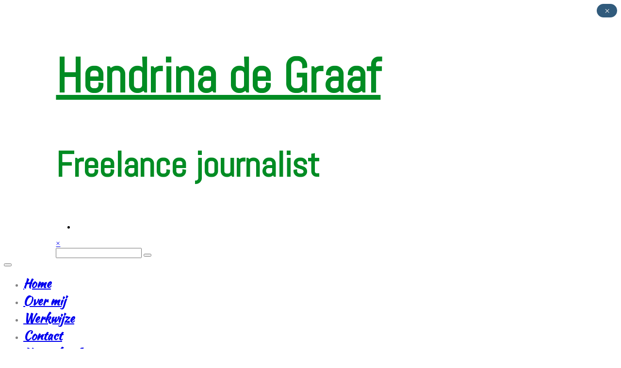

--- FILE ---
content_type: text/html; charset=UTF-8
request_url: https://www.hendrinadegraaf.com/2020/12/
body_size: 19208
content:
<!doctype html>
<html lang="nl-NL">
<head>
	<meta charset="UTF-8">
	<link rel="profile" href="https://gmpg.org/xfn/11">
	<meta name="viewport" content="width=device-width, initial-scale=1, shrink-to-fit=no">
		
	<meta name='robots' content='noindex, follow' />
	<style>img:is([sizes="auto" i], [sizes^="auto," i]) { contain-intrinsic-size: 3000px 1500px }</style>
	
	<!-- This site is optimized with the Yoast SEO plugin v26.4 - https://yoast.com/wordpress/plugins/seo/ -->
	<title>december 2020 - Hendrina de Graaf</title>
	<meta property="og:locale" content="nl_NL" />
	<meta property="og:type" content="website" />
	<meta property="og:title" content="december 2020 - Hendrina de Graaf" />
	<meta property="og:url" content="https://www.hendrinadegraaf.com/2020/12/" />
	<meta property="og:site_name" content="Hendrina de Graaf" />
	<meta name="twitter:card" content="summary_large_image" />
	<meta name="twitter:site" content="@hendrinadegraaf" />
	<script type="application/ld+json" class="yoast-schema-graph">{"@context":"https://schema.org","@graph":[{"@type":"CollectionPage","@id":"https://www.hendrinadegraaf.com/2020/12/","url":"https://www.hendrinadegraaf.com/2020/12/","name":"december 2020 - Hendrina de Graaf","isPartOf":{"@id":"https://www.hendrinadegraaf.com/#website"},"primaryImageOfPage":{"@id":"https://www.hendrinadegraaf.com/2020/12/#primaryimage"},"image":{"@id":"https://www.hendrinadegraaf.com/2020/12/#primaryimage"},"thumbnailUrl":"https://www.hendrinadegraaf.com/wp-content/uploads/2020/12/Arjan-de-Kok3-scaled.jpg","breadcrumb":{"@id":"https://www.hendrinadegraaf.com/2020/12/#breadcrumb"},"inLanguage":"nl-NL"},{"@type":"ImageObject","inLanguage":"nl-NL","@id":"https://www.hendrinadegraaf.com/2020/12/#primaryimage","url":"https://www.hendrinadegraaf.com/wp-content/uploads/2020/12/Arjan-de-Kok3-scaled.jpg","contentUrl":"https://www.hendrinadegraaf.com/wp-content/uploads/2020/12/Arjan-de-Kok3-scaled.jpg","width":2560,"height":1821},{"@type":"BreadcrumbList","@id":"https://www.hendrinadegraaf.com/2020/12/#breadcrumb","itemListElement":[{"@type":"ListItem","position":1,"name":"Home","item":"https://www.hendrinadegraaf.com/"},{"@type":"ListItem","position":2,"name":"Archieven voor december 2020"}]},{"@type":"WebSite","@id":"https://www.hendrinadegraaf.com/#website","url":"https://www.hendrinadegraaf.com/","name":"Hendrina de Graaf","description":"Freelance journalist","potentialAction":[{"@type":"SearchAction","target":{"@type":"EntryPoint","urlTemplate":"https://www.hendrinadegraaf.com/?s={search_term_string}"},"query-input":{"@type":"PropertyValueSpecification","valueRequired":true,"valueName":"search_term_string"}}],"inLanguage":"nl-NL"}]}</script>
	<!-- / Yoast SEO plugin. -->


<link rel='dns-prefetch' href='//ws.sharethis.com' />
<link rel='dns-prefetch' href='//fonts.googleapis.com' />
<link rel='dns-prefetch' href='//www.googletagmanager.com' />
<link rel='dns-prefetch' href='//pagead2.googlesyndication.com' />
<link rel="alternate" type="application/rss+xml" title="Hendrina de Graaf &raquo; feed" href="https://www.hendrinadegraaf.com/feed/" />
<link rel="alternate" type="application/rss+xml" title="Hendrina de Graaf &raquo; reacties feed" href="https://www.hendrinadegraaf.com/comments/feed/" />
<script type="text/javascript">
/* <![CDATA[ */
window._wpemojiSettings = {"baseUrl":"https:\/\/s.w.org\/images\/core\/emoji\/16.0.1\/72x72\/","ext":".png","svgUrl":"https:\/\/s.w.org\/images\/core\/emoji\/16.0.1\/svg\/","svgExt":".svg","source":{"concatemoji":"https:\/\/www.hendrinadegraaf.com\/wp-includes\/js\/wp-emoji-release.min.js?ver=0ce3f7a5bc724c56f6b1b61322109135"}};
/*! This file is auto-generated */
!function(s,n){var o,i,e;function c(e){try{var t={supportTests:e,timestamp:(new Date).valueOf()};sessionStorage.setItem(o,JSON.stringify(t))}catch(e){}}function p(e,t,n){e.clearRect(0,0,e.canvas.width,e.canvas.height),e.fillText(t,0,0);var t=new Uint32Array(e.getImageData(0,0,e.canvas.width,e.canvas.height).data),a=(e.clearRect(0,0,e.canvas.width,e.canvas.height),e.fillText(n,0,0),new Uint32Array(e.getImageData(0,0,e.canvas.width,e.canvas.height).data));return t.every(function(e,t){return e===a[t]})}function u(e,t){e.clearRect(0,0,e.canvas.width,e.canvas.height),e.fillText(t,0,0);for(var n=e.getImageData(16,16,1,1),a=0;a<n.data.length;a++)if(0!==n.data[a])return!1;return!0}function f(e,t,n,a){switch(t){case"flag":return n(e,"\ud83c\udff3\ufe0f\u200d\u26a7\ufe0f","\ud83c\udff3\ufe0f\u200b\u26a7\ufe0f")?!1:!n(e,"\ud83c\udde8\ud83c\uddf6","\ud83c\udde8\u200b\ud83c\uddf6")&&!n(e,"\ud83c\udff4\udb40\udc67\udb40\udc62\udb40\udc65\udb40\udc6e\udb40\udc67\udb40\udc7f","\ud83c\udff4\u200b\udb40\udc67\u200b\udb40\udc62\u200b\udb40\udc65\u200b\udb40\udc6e\u200b\udb40\udc67\u200b\udb40\udc7f");case"emoji":return!a(e,"\ud83e\udedf")}return!1}function g(e,t,n,a){var r="undefined"!=typeof WorkerGlobalScope&&self instanceof WorkerGlobalScope?new OffscreenCanvas(300,150):s.createElement("canvas"),o=r.getContext("2d",{willReadFrequently:!0}),i=(o.textBaseline="top",o.font="600 32px Arial",{});return e.forEach(function(e){i[e]=t(o,e,n,a)}),i}function t(e){var t=s.createElement("script");t.src=e,t.defer=!0,s.head.appendChild(t)}"undefined"!=typeof Promise&&(o="wpEmojiSettingsSupports",i=["flag","emoji"],n.supports={everything:!0,everythingExceptFlag:!0},e=new Promise(function(e){s.addEventListener("DOMContentLoaded",e,{once:!0})}),new Promise(function(t){var n=function(){try{var e=JSON.parse(sessionStorage.getItem(o));if("object"==typeof e&&"number"==typeof e.timestamp&&(new Date).valueOf()<e.timestamp+604800&&"object"==typeof e.supportTests)return e.supportTests}catch(e){}return null}();if(!n){if("undefined"!=typeof Worker&&"undefined"!=typeof OffscreenCanvas&&"undefined"!=typeof URL&&URL.createObjectURL&&"undefined"!=typeof Blob)try{var e="postMessage("+g.toString()+"("+[JSON.stringify(i),f.toString(),p.toString(),u.toString()].join(",")+"));",a=new Blob([e],{type:"text/javascript"}),r=new Worker(URL.createObjectURL(a),{name:"wpTestEmojiSupports"});return void(r.onmessage=function(e){c(n=e.data),r.terminate(),t(n)})}catch(e){}c(n=g(i,f,p,u))}t(n)}).then(function(e){for(var t in e)n.supports[t]=e[t],n.supports.everything=n.supports.everything&&n.supports[t],"flag"!==t&&(n.supports.everythingExceptFlag=n.supports.everythingExceptFlag&&n.supports[t]);n.supports.everythingExceptFlag=n.supports.everythingExceptFlag&&!n.supports.flag,n.DOMReady=!1,n.readyCallback=function(){n.DOMReady=!0}}).then(function(){return e}).then(function(){var e;n.supports.everything||(n.readyCallback(),(e=n.source||{}).concatemoji?t(e.concatemoji):e.wpemoji&&e.twemoji&&(t(e.twemoji),t(e.wpemoji)))}))}((window,document),window._wpemojiSettings);
/* ]]> */
</script>
<link rel='stylesheet' id='sbi_styles-css' href='https://www.hendrinadegraaf.com/wp-content/plugins/instagram-feed/css/sbi-styles.min.css?ver=6.10.0' type='text/css' media='all' />
<style id='wp-emoji-styles-inline-css' type='text/css'>

	img.wp-smiley, img.emoji {
		display: inline !important;
		border: none !important;
		box-shadow: none !important;
		height: 1em !important;
		width: 1em !important;
		margin: 0 0.07em !important;
		vertical-align: -0.1em !important;
		background: none !important;
		padding: 0 !important;
	}
</style>
<link rel='stylesheet' id='wp-block-library-css' href='https://www.hendrinadegraaf.com/wp-includes/css/dist/block-library/style.min.css?ver=0ce3f7a5bc724c56f6b1b61322109135' type='text/css' media='all' />
<style id='wp-block-library-theme-inline-css' type='text/css'>
.wp-block-audio :where(figcaption){color:#555;font-size:13px;text-align:center}.is-dark-theme .wp-block-audio :where(figcaption){color:#ffffffa6}.wp-block-audio{margin:0 0 1em}.wp-block-code{border:1px solid #ccc;border-radius:4px;font-family:Menlo,Consolas,monaco,monospace;padding:.8em 1em}.wp-block-embed :where(figcaption){color:#555;font-size:13px;text-align:center}.is-dark-theme .wp-block-embed :where(figcaption){color:#ffffffa6}.wp-block-embed{margin:0 0 1em}.blocks-gallery-caption{color:#555;font-size:13px;text-align:center}.is-dark-theme .blocks-gallery-caption{color:#ffffffa6}:root :where(.wp-block-image figcaption){color:#555;font-size:13px;text-align:center}.is-dark-theme :root :where(.wp-block-image figcaption){color:#ffffffa6}.wp-block-image{margin:0 0 1em}.wp-block-pullquote{border-bottom:4px solid;border-top:4px solid;color:currentColor;margin-bottom:1.75em}.wp-block-pullquote cite,.wp-block-pullquote footer,.wp-block-pullquote__citation{color:currentColor;font-size:.8125em;font-style:normal;text-transform:uppercase}.wp-block-quote{border-left:.25em solid;margin:0 0 1.75em;padding-left:1em}.wp-block-quote cite,.wp-block-quote footer{color:currentColor;font-size:.8125em;font-style:normal;position:relative}.wp-block-quote:where(.has-text-align-right){border-left:none;border-right:.25em solid;padding-left:0;padding-right:1em}.wp-block-quote:where(.has-text-align-center){border:none;padding-left:0}.wp-block-quote.is-large,.wp-block-quote.is-style-large,.wp-block-quote:where(.is-style-plain){border:none}.wp-block-search .wp-block-search__label{font-weight:700}.wp-block-search__button{border:1px solid #ccc;padding:.375em .625em}:where(.wp-block-group.has-background){padding:1.25em 2.375em}.wp-block-separator.has-css-opacity{opacity:.4}.wp-block-separator{border:none;border-bottom:2px solid;margin-left:auto;margin-right:auto}.wp-block-separator.has-alpha-channel-opacity{opacity:1}.wp-block-separator:not(.is-style-wide):not(.is-style-dots){width:100px}.wp-block-separator.has-background:not(.is-style-dots){border-bottom:none;height:1px}.wp-block-separator.has-background:not(.is-style-wide):not(.is-style-dots){height:2px}.wp-block-table{margin:0 0 1em}.wp-block-table td,.wp-block-table th{word-break:normal}.wp-block-table :where(figcaption){color:#555;font-size:13px;text-align:center}.is-dark-theme .wp-block-table :where(figcaption){color:#ffffffa6}.wp-block-video :where(figcaption){color:#555;font-size:13px;text-align:center}.is-dark-theme .wp-block-video :where(figcaption){color:#ffffffa6}.wp-block-video{margin:0 0 1em}:root :where(.wp-block-template-part.has-background){margin-bottom:0;margin-top:0;padding:1.25em 2.375em}
</style>
<style id='classic-theme-styles-inline-css' type='text/css'>
/*! This file is auto-generated */
.wp-block-button__link{color:#fff;background-color:#32373c;border-radius:9999px;box-shadow:none;text-decoration:none;padding:calc(.667em + 2px) calc(1.333em + 2px);font-size:1.125em}.wp-block-file__button{background:#32373c;color:#fff;text-decoration:none}
</style>
<link rel='stylesheet' id='ultimate_blocks-cgb-style-css-css' href='https://www.hendrinadegraaf.com/wp-content/plugins/ultimate-blocks/dist/blocks.style.build.css?ver=3.4.7' type='text/css' media='all' />
<link rel='stylesheet' id='wp-components-css' href='https://www.hendrinadegraaf.com/wp-includes/css/dist/components/style.min.css?ver=0ce3f7a5bc724c56f6b1b61322109135' type='text/css' media='all' />
<link rel='stylesheet' id='wp-preferences-css' href='https://www.hendrinadegraaf.com/wp-includes/css/dist/preferences/style.min.css?ver=0ce3f7a5bc724c56f6b1b61322109135' type='text/css' media='all' />
<link rel='stylesheet' id='wp-block-editor-css' href='https://www.hendrinadegraaf.com/wp-includes/css/dist/block-editor/style.min.css?ver=0ce3f7a5bc724c56f6b1b61322109135' type='text/css' media='all' />
<link rel='stylesheet' id='popup-maker-block-library-style-css' href='https://www.hendrinadegraaf.com/wp-content/plugins/popup-maker/dist/packages/block-library-style.css?ver=dbea705cfafe089d65f1' type='text/css' media='all' />
<style id='global-styles-inline-css' type='text/css'>
:root{--wp--preset--aspect-ratio--square: 1;--wp--preset--aspect-ratio--4-3: 4/3;--wp--preset--aspect-ratio--3-4: 3/4;--wp--preset--aspect-ratio--3-2: 3/2;--wp--preset--aspect-ratio--2-3: 2/3;--wp--preset--aspect-ratio--16-9: 16/9;--wp--preset--aspect-ratio--9-16: 9/16;--wp--preset--color--black: #000000;--wp--preset--color--cyan-bluish-gray: #abb8c3;--wp--preset--color--white: #ffffff;--wp--preset--color--pale-pink: #f78da7;--wp--preset--color--vivid-red: #cf2e2e;--wp--preset--color--luminous-vivid-orange: #ff6900;--wp--preset--color--luminous-vivid-amber: #fcb900;--wp--preset--color--light-green-cyan: #7bdcb5;--wp--preset--color--vivid-green-cyan: #00d084;--wp--preset--color--pale-cyan-blue: #8ed1fc;--wp--preset--color--vivid-cyan-blue: #0693e3;--wp--preset--color--vivid-purple: #9b51e0;--wp--preset--gradient--vivid-cyan-blue-to-vivid-purple: linear-gradient(135deg,rgba(6,147,227,1) 0%,rgb(155,81,224) 100%);--wp--preset--gradient--light-green-cyan-to-vivid-green-cyan: linear-gradient(135deg,rgb(122,220,180) 0%,rgb(0,208,130) 100%);--wp--preset--gradient--luminous-vivid-amber-to-luminous-vivid-orange: linear-gradient(135deg,rgba(252,185,0,1) 0%,rgba(255,105,0,1) 100%);--wp--preset--gradient--luminous-vivid-orange-to-vivid-red: linear-gradient(135deg,rgba(255,105,0,1) 0%,rgb(207,46,46) 100%);--wp--preset--gradient--very-light-gray-to-cyan-bluish-gray: linear-gradient(135deg,rgb(238,238,238) 0%,rgb(169,184,195) 100%);--wp--preset--gradient--cool-to-warm-spectrum: linear-gradient(135deg,rgb(74,234,220) 0%,rgb(151,120,209) 20%,rgb(207,42,186) 40%,rgb(238,44,130) 60%,rgb(251,105,98) 80%,rgb(254,248,76) 100%);--wp--preset--gradient--blush-light-purple: linear-gradient(135deg,rgb(255,206,236) 0%,rgb(152,150,240) 100%);--wp--preset--gradient--blush-bordeaux: linear-gradient(135deg,rgb(254,205,165) 0%,rgb(254,45,45) 50%,rgb(107,0,62) 100%);--wp--preset--gradient--luminous-dusk: linear-gradient(135deg,rgb(255,203,112) 0%,rgb(199,81,192) 50%,rgb(65,88,208) 100%);--wp--preset--gradient--pale-ocean: linear-gradient(135deg,rgb(255,245,203) 0%,rgb(182,227,212) 50%,rgb(51,167,181) 100%);--wp--preset--gradient--electric-grass: linear-gradient(135deg,rgb(202,248,128) 0%,rgb(113,206,126) 100%);--wp--preset--gradient--midnight: linear-gradient(135deg,rgb(2,3,129) 0%,rgb(40,116,252) 100%);--wp--preset--font-size--small: 13px;--wp--preset--font-size--medium: 20px;--wp--preset--font-size--large: 36px;--wp--preset--font-size--x-large: 42px;--wp--preset--spacing--20: 0.44rem;--wp--preset--spacing--30: 0.67rem;--wp--preset--spacing--40: 1rem;--wp--preset--spacing--50: 1.5rem;--wp--preset--spacing--60: 2.25rem;--wp--preset--spacing--70: 3.38rem;--wp--preset--spacing--80: 5.06rem;--wp--preset--shadow--natural: 6px 6px 9px rgba(0, 0, 0, 0.2);--wp--preset--shadow--deep: 12px 12px 50px rgba(0, 0, 0, 0.4);--wp--preset--shadow--sharp: 6px 6px 0px rgba(0, 0, 0, 0.2);--wp--preset--shadow--outlined: 6px 6px 0px -3px rgba(255, 255, 255, 1), 6px 6px rgba(0, 0, 0, 1);--wp--preset--shadow--crisp: 6px 6px 0px rgba(0, 0, 0, 1);}:where(.is-layout-flex){gap: 0.5em;}:where(.is-layout-grid){gap: 0.5em;}body .is-layout-flex{display: flex;}.is-layout-flex{flex-wrap: wrap;align-items: center;}.is-layout-flex > :is(*, div){margin: 0;}body .is-layout-grid{display: grid;}.is-layout-grid > :is(*, div){margin: 0;}:where(.wp-block-columns.is-layout-flex){gap: 2em;}:where(.wp-block-columns.is-layout-grid){gap: 2em;}:where(.wp-block-post-template.is-layout-flex){gap: 1.25em;}:where(.wp-block-post-template.is-layout-grid){gap: 1.25em;}.has-black-color{color: var(--wp--preset--color--black) !important;}.has-cyan-bluish-gray-color{color: var(--wp--preset--color--cyan-bluish-gray) !important;}.has-white-color{color: var(--wp--preset--color--white) !important;}.has-pale-pink-color{color: var(--wp--preset--color--pale-pink) !important;}.has-vivid-red-color{color: var(--wp--preset--color--vivid-red) !important;}.has-luminous-vivid-orange-color{color: var(--wp--preset--color--luminous-vivid-orange) !important;}.has-luminous-vivid-amber-color{color: var(--wp--preset--color--luminous-vivid-amber) !important;}.has-light-green-cyan-color{color: var(--wp--preset--color--light-green-cyan) !important;}.has-vivid-green-cyan-color{color: var(--wp--preset--color--vivid-green-cyan) !important;}.has-pale-cyan-blue-color{color: var(--wp--preset--color--pale-cyan-blue) !important;}.has-vivid-cyan-blue-color{color: var(--wp--preset--color--vivid-cyan-blue) !important;}.has-vivid-purple-color{color: var(--wp--preset--color--vivid-purple) !important;}.has-black-background-color{background-color: var(--wp--preset--color--black) !important;}.has-cyan-bluish-gray-background-color{background-color: var(--wp--preset--color--cyan-bluish-gray) !important;}.has-white-background-color{background-color: var(--wp--preset--color--white) !important;}.has-pale-pink-background-color{background-color: var(--wp--preset--color--pale-pink) !important;}.has-vivid-red-background-color{background-color: var(--wp--preset--color--vivid-red) !important;}.has-luminous-vivid-orange-background-color{background-color: var(--wp--preset--color--luminous-vivid-orange) !important;}.has-luminous-vivid-amber-background-color{background-color: var(--wp--preset--color--luminous-vivid-amber) !important;}.has-light-green-cyan-background-color{background-color: var(--wp--preset--color--light-green-cyan) !important;}.has-vivid-green-cyan-background-color{background-color: var(--wp--preset--color--vivid-green-cyan) !important;}.has-pale-cyan-blue-background-color{background-color: var(--wp--preset--color--pale-cyan-blue) !important;}.has-vivid-cyan-blue-background-color{background-color: var(--wp--preset--color--vivid-cyan-blue) !important;}.has-vivid-purple-background-color{background-color: var(--wp--preset--color--vivid-purple) !important;}.has-black-border-color{border-color: var(--wp--preset--color--black) !important;}.has-cyan-bluish-gray-border-color{border-color: var(--wp--preset--color--cyan-bluish-gray) !important;}.has-white-border-color{border-color: var(--wp--preset--color--white) !important;}.has-pale-pink-border-color{border-color: var(--wp--preset--color--pale-pink) !important;}.has-vivid-red-border-color{border-color: var(--wp--preset--color--vivid-red) !important;}.has-luminous-vivid-orange-border-color{border-color: var(--wp--preset--color--luminous-vivid-orange) !important;}.has-luminous-vivid-amber-border-color{border-color: var(--wp--preset--color--luminous-vivid-amber) !important;}.has-light-green-cyan-border-color{border-color: var(--wp--preset--color--light-green-cyan) !important;}.has-vivid-green-cyan-border-color{border-color: var(--wp--preset--color--vivid-green-cyan) !important;}.has-pale-cyan-blue-border-color{border-color: var(--wp--preset--color--pale-cyan-blue) !important;}.has-vivid-cyan-blue-border-color{border-color: var(--wp--preset--color--vivid-cyan-blue) !important;}.has-vivid-purple-border-color{border-color: var(--wp--preset--color--vivid-purple) !important;}.has-vivid-cyan-blue-to-vivid-purple-gradient-background{background: var(--wp--preset--gradient--vivid-cyan-blue-to-vivid-purple) !important;}.has-light-green-cyan-to-vivid-green-cyan-gradient-background{background: var(--wp--preset--gradient--light-green-cyan-to-vivid-green-cyan) !important;}.has-luminous-vivid-amber-to-luminous-vivid-orange-gradient-background{background: var(--wp--preset--gradient--luminous-vivid-amber-to-luminous-vivid-orange) !important;}.has-luminous-vivid-orange-to-vivid-red-gradient-background{background: var(--wp--preset--gradient--luminous-vivid-orange-to-vivid-red) !important;}.has-very-light-gray-to-cyan-bluish-gray-gradient-background{background: var(--wp--preset--gradient--very-light-gray-to-cyan-bluish-gray) !important;}.has-cool-to-warm-spectrum-gradient-background{background: var(--wp--preset--gradient--cool-to-warm-spectrum) !important;}.has-blush-light-purple-gradient-background{background: var(--wp--preset--gradient--blush-light-purple) !important;}.has-blush-bordeaux-gradient-background{background: var(--wp--preset--gradient--blush-bordeaux) !important;}.has-luminous-dusk-gradient-background{background: var(--wp--preset--gradient--luminous-dusk) !important;}.has-pale-ocean-gradient-background{background: var(--wp--preset--gradient--pale-ocean) !important;}.has-electric-grass-gradient-background{background: var(--wp--preset--gradient--electric-grass) !important;}.has-midnight-gradient-background{background: var(--wp--preset--gradient--midnight) !important;}.has-small-font-size{font-size: var(--wp--preset--font-size--small) !important;}.has-medium-font-size{font-size: var(--wp--preset--font-size--medium) !important;}.has-large-font-size{font-size: var(--wp--preset--font-size--large) !important;}.has-x-large-font-size{font-size: var(--wp--preset--font-size--x-large) !important;}
:where(.wp-block-post-template.is-layout-flex){gap: 1.25em;}:where(.wp-block-post-template.is-layout-grid){gap: 1.25em;}
:where(.wp-block-columns.is-layout-flex){gap: 2em;}:where(.wp-block-columns.is-layout-grid){gap: 2em;}
:root :where(.wp-block-pullquote){font-size: 1.5em;line-height: 1.6;}
</style>
<link rel='stylesheet' id='contact-form-7-css' href='https://www.hendrinadegraaf.com/wp-content/plugins/contact-form-7/includes/css/styles.css?ver=6.1.4' type='text/css' media='all' />
<link rel='stylesheet' id='paytium-public-css' href='https://www.hendrinadegraaf.com/wp-content/plugins/paytium/public/css/public.css?ver=5.0.1' type='text/css' media='all' />
<link rel='stylesheet' id='paytium-jquery-ui-css' href='https://www.hendrinadegraaf.com/wp-content/plugins/paytium/public/css/jquery-ui.css?ver=5.0.1' type='text/css' media='all' />
<link rel='stylesheet' id='ub-extension-style-css-css' href='https://www.hendrinadegraaf.com/wp-content/plugins/ultimate-blocks/src/extensions/style.css?ver=0ce3f7a5bc724c56f6b1b61322109135' type='text/css' media='all' />
<link rel='stylesheet' id='cmplz-general-css' href='https://www.hendrinadegraaf.com/wp-content/plugins/complianz-gdpr/assets/css/cookieblocker.min.css?ver=1764095851' type='text/css' media='all' />
<link rel='stylesheet' id='kenwheeler-slicktheme-css' href='https://www.hendrinadegraaf.com/wp-content/themes/pro-new-blog/css/slick-theme.css?ver=1.9.0' type='text/css' media='all' />
<link rel='stylesheet' id='bootstrap-css' href='https://www.hendrinadegraaf.com/wp-content/themes/pro-new-blog/css/bootstrap.css?ver=4.1.1' type='text/css' media='all' />
<link rel='stylesheet' id='like-dislike-css' href='https://www.hendrinadegraaf.com/wp-content/themes/pro-new-blog/css/like-dislike-counter.css?ver=1.0.0' type='text/css' media='all' />
<link rel='stylesheet' id='pro-new-blog-style-css' href='https://www.hendrinadegraaf.com/wp-content/themes/pro-new-blog/style.css?ver=0ce3f7a5bc724c56f6b1b61322109135' type='text/css' media='all' />
<link rel='stylesheet' id='kenwheeler-slick-css' href='https://www.hendrinadegraaf.com/wp-content/themes/pro-new-blog/css/slick.css?ver=1.9.0' type='text/css' media='all' />
<link rel='stylesheet' id='pro-new-blog-sidenav-css' href='https://www.hendrinadegraaf.com/wp-content/themes/pro-new-blog/css/sidenav.css?ver=1.0.0' type='text/css' media='all' />
<link rel='stylesheet' id='font-awesome-5-css' href='https://www.hendrinadegraaf.com/wp-content/themes/pro-new-blog/css/font-awesome-5.css?ver=5.1.12' type='text/css' media='all' />
<link rel='stylesheet' id='font-awesome-css' href='https://www.hendrinadegraaf.com/wp-content/themes/pro-new-blog/css/font-awesome.css?ver=1.9.0' type='text/css' media='all' />
<link rel='stylesheet' id='google-webfonts-css' href='//fonts.googleapis.com/css?family=Kaushan+Script|Poppins|Muli' type='text/css' media='all' />
<link rel='stylesheet' id='google-font-brand1-css' href='https://fonts.googleapis.com/css?family=Abel&#038;ver=5.1' type='text/css' media='all' />
<link rel='stylesheet' id='google-font-brand2-css' href='https://fonts.googleapis.com/css?family=Abel&#038;ver=5.1' type='text/css' media='all' />
<link rel='stylesheet' id='google-font-brand3-css' href='https://fonts.googleapis.com/css?family=Kaushan+Script&#038;ver=5.1' type='text/css' media='all' />
<link rel='stylesheet' id='google-font-brand4-css' href='https://fonts.googleapis.com/css?family=ABeeZee&#038;ver=5.1' type='text/css' media='all' />
<link rel='stylesheet' id='google-font-brand5-css' href='https://fonts.googleapis.com/css?family=Poppins&#038;ver=5.1' type='text/css' media='all' />
<link rel='stylesheet' id='google-font-brand6-css' href='https://fonts.googleapis.com/css?family=Poppins&#038;ver=5.1' type='text/css' media='all' />
<link rel='stylesheet' id='google-font-brand7-css' href='https://fonts.googleapis.com/css?family=Muli&#038;ver=5.1' type='text/css' media='all' />
<link rel='stylesheet' id='google-font-brand8-css' href='https://fonts.googleapis.com/css?family=Poppins&#038;ver=5.1' type='text/css' media='all' />
<link rel='stylesheet' id='google-font-brand9-css' href='https://fonts.googleapis.com/css?family=Poppins&#038;ver=5.1' type='text/css' media='all' />
<link rel='stylesheet' id='google-font-brand10-css' href='https://fonts.googleapis.com/css?family=Muli&#038;ver=5.1' type='text/css' media='all' />
<link rel='stylesheet' id='google-font-brand11-css' href='https://fonts.googleapis.com/css?family=Poppins&#038;ver=5.1' type='text/css' media='all' />
<link rel='stylesheet' id='google-font-brand12-css' href='https://fonts.googleapis.com/css?family=Poppins&#038;ver=5.1' type='text/css' media='all' />
<link rel='stylesheet' id='google-font-brand13-css' href='https://fonts.googleapis.com/css?family=Poppins&#038;ver=5.1' type='text/css' media='all' />
<link rel='stylesheet' id='google-font-brand14-css' href='https://fonts.googleapis.com/css?family=Muli&#038;ver=5.1' type='text/css' media='all' />
<link rel='stylesheet' id='google-font-brand15-css' href='https://fonts.googleapis.com/css?family=Muli&#038;ver=5.1' type='text/css' media='all' />
<link rel='stylesheet' id='google-font-brand16-css' href='https://fonts.googleapis.com/css?family=Muli&#038;ver=5.1' type='text/css' media='all' />
<link rel='stylesheet' id='google-font-brand17-css' href='https://fonts.googleapis.com/css?family=Muli&#038;ver=5.1' type='text/css' media='all' />
<link rel='stylesheet' id='google-font-brand18-css' href='https://fonts.googleapis.com/css?family=Poppins&#038;ver=5.1' type='text/css' media='all' />
<link rel='stylesheet' id='google-font-brand19-css' href='https://fonts.googleapis.com/css?family=Poppins&#038;ver=5.1' type='text/css' media='all' />
<link rel='stylesheet' id='newsletter-css' href='https://www.hendrinadegraaf.com/wp-content/plugins/newsletter/style.css?ver=9.0.8' type='text/css' media='all' />
<link rel='stylesheet' id='popup-maker-site-css' href='https://www.hendrinadegraaf.com/wp-content/plugins/popup-maker/dist/assets/site.css?ver=1.21.5' type='text/css' media='all' />
<style id='popup-maker-site-inline-css' type='text/css'>
/* Popup Google Fonts */
@import url('//fonts.googleapis.com/css?family=Montserrat:100');

/* Popup Theme 3539: Groene pop-up */
.pum-theme-3539, .pum-theme-enterprise-blue { background-color: rgba( 0, 0, 0, 0.70 ) } 
.pum-theme-3539 .pum-container, .pum-theme-enterprise-blue .pum-container { padding: 28px; border-radius: 5px; border: 1px none #000000; box-shadow: 0px 10px 25px 4px rgba( 2, 2, 2, 0.50 ); background-color: rgba( 244, 148, 4, 1.00 ) } 
.pum-theme-3539 .pum-title, .pum-theme-enterprise-blue .pum-title { color: #ffffff; text-align: left; text-shadow: 0px 0px 0px rgba( 2, 2, 2, 0.23 ); font-family: Arial; font-weight: 600; font-size: 34px; line-height: 36px } 
.pum-theme-3539 .pum-content, .pum-theme-enterprise-blue .pum-content { color: #ffffff; font-family: inherit; font-weight: 400 } 
.pum-theme-3539 .pum-content + .pum-close, .pum-theme-enterprise-blue .pum-content + .pum-close { position: absolute; height: 28px; width: 42px; left: auto; right: 8px; bottom: auto; top: 8px; padding: 4px; color: #ffffff; font-family: Times New Roman; font-weight: 100; font-size: 20px; line-height: 20px; border: 1px none #ffffff; border-radius: 42px; box-shadow: 0px 0px 0px 0px rgba( 2, 2, 2, 0.23 ); text-shadow: 0px 0px 0px rgba( 0, 0, 0, 0.23 ); background-color: rgba( 49, 91, 124, 1.00 ) } 

/* Popup Theme 3544: Alleen inhoud - Voor gebruik met paginabouwers of blok-editor */
.pum-theme-3544, .pum-theme-content-only { background-color: rgba( 0, 0, 0, 0.70 ) } 
.pum-theme-3544 .pum-container, .pum-theme-content-only .pum-container { padding: 0px; border-radius: 0px; border: 1px none #000000; box-shadow: 0px 0px 0px 0px rgba( 2, 2, 2, 0.00 ) } 
.pum-theme-3544 .pum-title, .pum-theme-content-only .pum-title { color: #000000; text-align: left; text-shadow: 0px 0px 0px rgba( 2, 2, 2, 0.23 ); font-family: inherit; font-weight: 400; font-size: 32px; line-height: 36px } 
.pum-theme-3544 .pum-content, .pum-theme-content-only .pum-content { color: #8c8c8c; font-family: inherit; font-weight: 400 } 
.pum-theme-3544 .pum-content + .pum-close, .pum-theme-content-only .pum-content + .pum-close { position: absolute; height: 18px; width: 18px; left: auto; right: 7px; bottom: auto; top: 7px; padding: 0px; color: #000000; font-family: inherit; font-weight: 700; font-size: 20px; line-height: 20px; border: 1px none #ffffff; border-radius: 15px; box-shadow: 0px 0px 0px 0px rgba( 2, 2, 2, 0.00 ); text-shadow: 0px 0px 0px rgba( 0, 0, 0, 0.00 ); background-color: rgba( 255, 255, 255, 0.00 ) } 

/* Popup Theme 3542: Omlijste rand */
.pum-theme-3542, .pum-theme-framed-border { background-color: rgba( 255, 255, 255, 0.50 ) } 
.pum-theme-3542 .pum-container, .pum-theme-framed-border .pum-container { padding: 18px; border-radius: 0px; border: 20px outset #dd3333; box-shadow: 1px 1px 3px 0px rgba( 2, 2, 2, 0.97 ) inset; background-color: rgba( 255, 251, 239, 1.00 ) } 
.pum-theme-3542 .pum-title, .pum-theme-framed-border .pum-title { color: #000000; text-align: left; text-shadow: 0px 0px 0px rgba( 2, 2, 2, 0.23 ); font-family: inherit; font-weight: 100; font-size: 32px; line-height: 36px } 
.pum-theme-3542 .pum-content, .pum-theme-framed-border .pum-content { color: #2d2d2d; font-family: inherit; font-weight: 100 } 
.pum-theme-3542 .pum-content + .pum-close, .pum-theme-framed-border .pum-content + .pum-close { position: absolute; height: 20px; width: 20px; left: auto; right: -20px; bottom: auto; top: -20px; padding: 0px; color: #ffffff; font-family: Tahoma; font-weight: 700; font-size: 16px; line-height: 18px; border: 1px none #ffffff; border-radius: 0px; box-shadow: 0px 0px 0px 0px rgba( 2, 2, 2, 0.23 ); text-shadow: 0px 0px 0px rgba( 0, 0, 0, 0.23 ); background-color: rgba( 0, 0, 0, 0.55 ) } 

/* Popup Theme 3543: Floating Bar - Soft Blue */
.pum-theme-3543, .pum-theme-floating-bar { background-color: rgba( 255, 255, 255, 0.00 ) } 
.pum-theme-3543 .pum-container, .pum-theme-floating-bar .pum-container { padding: 8px; border-radius: 0px; border: 1px none #000000; box-shadow: 1px 1px 3px 0px rgba( 2, 2, 2, 0.23 ); background-color: rgba( 238, 246, 252, 1.00 ) } 
.pum-theme-3543 .pum-title, .pum-theme-floating-bar .pum-title { color: #505050; text-align: left; text-shadow: 0px 0px 0px rgba( 2, 2, 2, 0.23 ); font-family: inherit; font-weight: 400; font-size: 32px; line-height: 36px } 
.pum-theme-3543 .pum-content, .pum-theme-floating-bar .pum-content { color: #505050; font-family: inherit; font-weight: 400 } 
.pum-theme-3543 .pum-content + .pum-close, .pum-theme-floating-bar .pum-content + .pum-close { position: absolute; height: 18px; width: 18px; left: auto; right: 5px; bottom: auto; top: 50%; padding: 0px; color: #505050; font-family: Sans-Serif; font-weight: 700; font-size: 15px; line-height: 18px; border: 1px solid #505050; border-radius: 15px; box-shadow: 0px 0px 0px 0px rgba( 2, 2, 2, 0.00 ); text-shadow: 0px 0px 0px rgba( 0, 0, 0, 0.00 ); background-color: rgba( 255, 255, 255, 0.00 ); transform: translate(0, -50%) } 

/* Popup Theme 3540: Hallo box */
.pum-theme-3540, .pum-theme-hello-box { background-color: rgba( 0, 0, 0, 0.75 ) } 
.pum-theme-3540 .pum-container, .pum-theme-hello-box .pum-container { padding: 30px; border-radius: 80px; border: 14px solid #81d742; box-shadow: 0px 0px 0px 0px rgba( 2, 2, 2, 0.00 ); background-color: rgba( 255, 255, 255, 1.00 ) } 
.pum-theme-3540 .pum-title, .pum-theme-hello-box .pum-title { color: #2d2d2d; text-align: left; text-shadow: 0px 0px 0px rgba( 2, 2, 2, 0.23 ); font-family: Montserrat; font-weight: 100; font-size: 32px; line-height: 36px } 
.pum-theme-3540 .pum-content, .pum-theme-hello-box .pum-content { color: #2d2d2d; font-family: inherit; font-weight: 100 } 
.pum-theme-3540 .pum-content + .pum-close, .pum-theme-hello-box .pum-content + .pum-close { position: absolute; height: auto; width: auto; left: auto; right: -30px; bottom: auto; top: -30px; padding: 0px; color: #2d2d2d; font-family: Times New Roman; font-weight: 100; font-size: 32px; line-height: 28px; border: 1px none #ffffff; border-radius: 28px; box-shadow: 0px 0px 0px 0px rgba( 2, 2, 2, 0.23 ); text-shadow: 0px 0px 0px rgba( 0, 0, 0, 0.23 ); background-color: rgba( 255, 255, 255, 1.00 ) } 

/* Popup Theme 3541: Cutting Edge */
.pum-theme-3541, .pum-theme-cutting-edge { background-color: rgba( 0, 0, 0, 0.50 ) } 
.pum-theme-3541 .pum-container, .pum-theme-cutting-edge .pum-container { padding: 18px; border-radius: 0px; border: 1px none #000000; box-shadow: 0px 10px 25px 0px rgba( 2, 2, 2, 0.50 ); background-color: rgba( 30, 115, 190, 1.00 ) } 
.pum-theme-3541 .pum-title, .pum-theme-cutting-edge .pum-title { color: #ffffff; text-align: left; text-shadow: 0px 0px 0px rgba( 2, 2, 2, 0.23 ); font-family: Sans-Serif; font-weight: 100; font-size: 26px; line-height: 28px } 
.pum-theme-3541 .pum-content, .pum-theme-cutting-edge .pum-content { color: #ffffff; font-family: inherit; font-weight: 100 } 
.pum-theme-3541 .pum-content + .pum-close, .pum-theme-cutting-edge .pum-content + .pum-close { position: absolute; height: 24px; width: 24px; left: auto; right: 0px; bottom: auto; top: 0px; padding: 0px; color: #1e73be; font-family: Times New Roman; font-weight: 100; font-size: 32px; line-height: 24px; border: 1px none #ffffff; border-radius: 0px; box-shadow: -1px 1px 1px 0px rgba( 2, 2, 2, 0.10 ); text-shadow: -1px 1px 1px rgba( 0, 0, 0, 0.10 ); background-color: rgba( 238, 238, 34, 1.00 ) } 

/* Popup Theme 3538: Light Box */
.pum-theme-3538, .pum-theme-lightbox { background-color: rgba( 0, 0, 0, 0.60 ) } 
.pum-theme-3538 .pum-container, .pum-theme-lightbox .pum-container { padding: 18px; border-radius: 3px; border: 8px solid #000000; box-shadow: 0px 0px 30px 0px rgba( 2, 2, 2, 1.00 ); background-color: rgba( 255, 255, 255, 1.00 ) } 
.pum-theme-3538 .pum-title, .pum-theme-lightbox .pum-title { color: #000000; text-align: left; text-shadow: 0px 0px 0px rgba( 2, 2, 2, 0.23 ); font-family: inherit; font-weight: 100; font-size: 32px; line-height: 36px } 
.pum-theme-3538 .pum-content, .pum-theme-lightbox .pum-content { color: #000000; font-family: inherit; font-weight: 100 } 
.pum-theme-3538 .pum-content + .pum-close, .pum-theme-lightbox .pum-content + .pum-close { position: absolute; height: 26px; width: 26px; left: auto; right: -13px; bottom: auto; top: -13px; padding: 0px; color: #ffffff; font-family: Arial; font-weight: 100; font-size: 24px; line-height: 24px; border: 2px solid #ffffff; border-radius: 26px; box-shadow: 0px 0px 15px 1px rgba( 2, 2, 2, 0.75 ); text-shadow: 0px 0px 0px rgba( 0, 0, 0, 0.23 ); background-color: rgba( 0, 0, 0, 1.00 ) } 

/* Popup Theme 3537: Standaard thema */
.pum-theme-3537, .pum-theme-standaard-thema { background-color: rgba( 255, 255, 255, 1.00 ) } 
.pum-theme-3537 .pum-container, .pum-theme-standaard-thema .pum-container { padding: 18px; border-radius: 0px; border: 1px none #000000; box-shadow: 1px 1px 3px 0px rgba( 2, 2, 2, 0.23 ); background-color: rgba( 249, 249, 249, 1.00 ) } 
.pum-theme-3537 .pum-title, .pum-theme-standaard-thema .pum-title { color: #000000; text-align: left; text-shadow: 0px 0px 0px rgba( 2, 2, 2, 0.23 ); font-family: inherit; font-weight: 400; font-size: 32px; font-style: normal; line-height: 36px } 
.pum-theme-3537 .pum-content, .pum-theme-standaard-thema .pum-content { color: #8c8c8c; font-family: inherit; font-weight: 400; font-style: inherit } 
.pum-theme-3537 .pum-content + .pum-close, .pum-theme-standaard-thema .pum-content + .pum-close { position: absolute; height: auto; width: auto; left: auto; right: 0px; bottom: auto; top: 0px; padding: 8px; color: #ffffff; font-family: inherit; font-weight: 400; font-size: 12px; font-style: inherit; line-height: 36px; border: 1px none #ffffff; border-radius: 0px; box-shadow: 1px 1px 3px 0px rgba( 2, 2, 2, 0.23 ); text-shadow: 0px 0px 0px rgba( 0, 0, 0, 0.23 ); background-color: rgba( 0, 183, 205, 1.00 ) } 

#pum-3546 {z-index: 1999999999}
#pum-3545 {z-index: 1999999999}

</style>
<script type="text/javascript" src="https://www.hendrinadegraaf.com/wp-content/plugins/google-analytics-for-wordpress/assets/js/frontend-gtag.min.js?ver=9.10.0" id="monsterinsights-frontend-script-js" async="async" data-wp-strategy="async"></script>
<script data-cfasync="false" data-wpfc-render="false" type="text/javascript" id='monsterinsights-frontend-script-js-extra'>/* <![CDATA[ */
var monsterinsights_frontend = {"js_events_tracking":"true","download_extensions":"doc,pdf,ppt,zip,xls,docx,pptx,xlsx","inbound_paths":"[{\"path\":\"\\\/go\\\/\",\"label\":\"affiliate\"},{\"path\":\"\\\/recommend\\\/\",\"label\":\"affiliate\"}]","home_url":"https:\/\/www.hendrinadegraaf.com","hash_tracking":"false","v4_id":"G-26EBS1F9TT"};/* ]]> */
</script>
<script type="text/javascript" src="https://www.hendrinadegraaf.com/wp-includes/js/jquery/jquery.min.js?ver=3.7.1" id="jquery-core-js"></script>
<script type="text/javascript" src="https://www.hendrinadegraaf.com/wp-includes/js/jquery/jquery-migrate.min.js?ver=3.4.1" id="jquery-migrate-js"></script>
<script id='st_insights_js' type="text/javascript" src="https://ws.sharethis.com/button/st_insights.js?publisher=4d48b7c5-0ae3-43d4-bfbe-3ff8c17a8ae6&amp;product=simpleshare&amp;ver=8.5.3" id="ssba-sharethis-js"></script>
<link rel="https://api.w.org/" href="https://www.hendrinadegraaf.com/wp-json/" /><link rel="EditURI" type="application/rsd+xml" title="RSD" href="https://www.hendrinadegraaf.com/xmlrpc.php?rsd" />
<meta name="generator" content="Site Kit by Google 1.166.0" />      <script>
        var ajaxurl = 'https://www.hendrinadegraaf.com/wp-admin/admin-ajax.php';
        var views_url = 'https://www.hendrinadegraaf.com/wp-content/plugins/press75-long-form-storybuilder/views/';
        var page_id = 0      </script>
    	<style type="text/css">
                    /* General layout */

    /* Header width */
    #main_header {
	width: 83% !important ;
    margin: auto;
    }

    /* Banner slider width */
    .banner-holder .container-fluid {
	width: 84% ;
    margin: auto;
    }
    /* feature width, blog post , sidebar post */
    #main .container-fluid
     {
	width: 91% !important ;
    margin: auto;
    }

    .info-content .container-fluid {
    width: 79% !important ;
    margin: auto;
    }
        /* feature width, blog post , sidebar post */
    .instagram {
	width: 79% !important ;
    margin: auto;
    }

    header .logo {
	top: 19% ;
    }

                    /*  General setting  */

    /* UPPERCASE */
    .blog-post-title, .detail-block .post h1 {
        text-transform: none ;
    }
    .middle-content .cat, .outer-categories .cat-holder .btn, .banner .item .caption .tag span {
		text-transform: none ;

    }
    .middle-content .tag-date-comment ul li span a, .bl-date  {
		text-transform: none ;
    }
    .middle-content .tag  {
		text-transform: none ;

    }
    .banner .btn, .card .card-body .btn, .media .media-body .btn, .thumb .thumb-body .btn, .card-body, .thumb-body, .media-body, .modal-body, .detail-block .thumb-body p, .banner .item .caption p  {
		text-transform: none ;

    }
    .sidebar .side-title h4,
    .author .title-holder h2,
    .related-posts .title-holder h2,
    .related-posts-front .title-holder h2,
    .comments .title-holder h2,
    .inner-content .comment-respond h3,
    .other-title h4,
    .sidebar th {
        text-transform: none ;
    }
    #main_nav, .sidenav {
        text-transform: none ;
    }

    /* Color */
    
    a:hover,
    .site-title a:hover,
    header ul li a:hover,
    .nav li:hover,
    .sidenav-menu a:hover,
    .middle-content .tag-date-comment ul li span a:hover,
    .bl-date:hover,
    .sidebar .categories ul li a:hover,
    .fa:hover {
        color: #58c965 ;
    }

    .detail-block .thumb-body p a,
    .detail-block .thumb-body ol a,
    .detail-block .thumb-body ul a,
    #scroll-top .entry-content p a,
    #scroll-top .entry-content ol a,
    #scroll-top .entry-content ul a
     {
        color: #008c23 ;
    }

    .dropdown-item, .nav, .sidenav-menu a {
        color: #848484 ;
    }
    .banner .item .caption .tag span {
        color: #ffffff ;
    }
    .banner-post-title {
        color: #ffffff ;
    }
    .banner .item .caption p {
        color: #ffffff ;
    }
    .middle-content .cat, .outer-categories .cat-holder .btn {
        color: #f24b1d ;
    }
    .middle-content .tag-date-comment ul li span a, .bl-date, .fa-book, .fa-thumbs-o-up, .fa-thumbs-o-down,
    .tag-date-comment ul li span a i,
    #singlepage-like a , #singlepage-view a i, #singlepage-view a, #singlepage-share .fa,
    .share-post .fa, #singlepage-share .fab, .share-post .fab  {
        color: #999 ;
    }
    .middle-content .tag {
        color: #f25429 ;
    }
    .blog-post-title,
    .inner-content .related-posts .card h3,
    .related-posts-front .card h3.related-posts-front-title,
    .sidebar .media h5,
    .sidebar .post-slider .img-holder .caption h5,
    .detail-block .thumb-body h1,
    .type-page h1.entry-title {
        color: #000000 ;
    }
    .middle-content .card p, .middle-content .media p,
    .title-share, .inner-content .vcard {
        color: #515151 ;
    }
    .middle-content .thumb p:not(.has-text-color), .page article p:not(.has-text-color),
    .middle-content .thumb ul, .middle-content .thumb ol, .page article ul, .page article ol {
        color: #000000 ;
    }
    .page blockquote p, .sidebar blockquote p, .fa-quote-left, .fa-quote-right {
        color: #515151 ;
    }
    .sidebar .side-title h4,
    .author .title-holder h2,
    .related-posts .title-holder h2,
    .related-posts-front .title-holder h2,
    .comments .title-holder h2,
    .inner-content .comment-respond h3,
    .other-title h4,
    .sidebar th{
        color: #000000 ;
    }
    .sidebar .categories ul li a,
    .sidebar ul li,
    .sidebar td,
    .sidebar caption,
    .sidebar .textwidget 
    {
        color: #000000 ;
    }

    /* background color */
    blockquote:before {
        background-color: #515151 ;

    }
    .navbar-nav li ul li a:before,
    .sidenav-menu a:before,
    .search-form .search-submit:hover
    {
        background-color: #58c965 ;
    }
    
    #main_nav, .dropdown-item, .nav, .sidenav-menu a {
        background-color: #00000 ;
    }
    .banner .item .caption .tag span {
        background-color: #f1b4a3 ;
    }
    .next, .prev {
        background-color: #f1b4a3 ;
    }
    .side-title, .other-title,
    .author .title-holder h2,
    .related-posts .title-holder h2,
    .related-posts-front .title-holder h2,
    .comments .title-holder h2,
    .inner-content .comment-respond h3,
    .other-title h4,
    .sidebar th {
        background-color: #ffffff ;
    }


    
    /* Font change */

    .site-title {
        font-family: Abel;
        font-size: 100px;
        font-style: normal;
        font-weight: bold;
    }
    .site-description {
        font-family: Abel;
        font-size: 73px;
        font-style: normal;
        font-weight: bold;
    }
    .navbar-expand-lg ul li a {
        font-family: Kaushan Script;
        font-size: 25px;
        font-style: normal;
        font-weight: bold;
    }
    .sidenav-menu a {
        font-family: ABeeZee;
        font-size: 12px;
        font-style: normal;
        font-weight: normal;
    }
    .banner-post-title {
        font-family: Poppins;
        font-size: 30px;
        font-style: normal;
        font-weight: 400;
    }
    .blog-post-title {
        font-family: Poppins;
        font-size: 20px;
        font-style: normal;
        font-weight: 400;
    }
    .related-posts-front .card h3.related-posts-front-title {
        font-family: Poppins;
        font-size: 14px;
        font-style: normal;
        font-weight: 400;
    }
    .sidebar .media h5{
        font-family: Muli;
        font-size: 14px;
        font-style: normal;
        font-weight: 600;
    }
    .sidebar .post-slider h5{
        font-family: Poppins;
        font-size: 20px;
        font-style: normal;
        font-weight: 600;
    }
    .inner-content .related-posts .card h3 {
        font-family: Poppins;
        font-size: 30px;
        font-style: normal;
        font-weight: 600;
    }

    .middle-content .tag, .middle-content .tag-date-comment ul li span a, .bl-date,
    .middle-content .tag-date-comment ul li span a i span,
    #singlepage-like,
    #singlepage-view,
    #singlepage-share {
        font-family: Poppins;
        font-size: 12px;
        font-style: normal;
        font-weight: normal;
    }
    .banner .item .caption p, .card-body, .thumb-blog .thumb-body, .title-share {
        font-family: Muli;
        font-size: 16px;
        font-style: normal;
        font-weight: normal;
        line-height: 1.5;
    }
    .detail-block .thumb-body > p , .page .entry-content > p,
    .detail-block .thumb-body > ol, .detail-block .thumb-body > ul,
    .page .entry-content > ol, .page .entry-content > ul {
        font-family: Muli;
        font-size: 16px;
        font-style: normal;
        font-weight: normal;
        line-height: 2;
    }
    .page .entry-content blockquote p, .sidebar blockquote p, .post-quote {
        font-family: Poppins !important;
        font-size: 24px;
        font-style: normal;
        font-weight: normal;
        line-height: 1.5;
    }
    .page .entry-title , .detail-block .post header h1 {
        font-family: Poppins;
        font-size: 30px;
        font-style: normal;
        font-weight: normal;
    }
    .sidebar .side-title h4,
    .author .title-holder h2,
    .related-posts .title-holder h2,
    .related-posts-front .title-holder h2,
    .comments .title-holder h2,
    .inner-content .comment-respond h3,
    .other-title h4,
    .sidebar th {
        font-family: Poppins;
        font-size: 18px;
        font-style: normal;
        font-weight: normal;
    }
    .sidebar ul li,
    .sidebar td,
    .sidebar caption,
    .sidebar .textwidget {
        font-family: Muli;
        font-size: 14px;
        font-style: normal;
        font-weight: normal;
        line-height: 1.5;

    }
    .middle-content .cat, .outer-categories .cat-holder .btn, .banner .item .caption .tag span{
        font-family: Muli;
        font-size: 12px;
        font-style: normal;
        font-weight: bold;
    }
    .btn, .nav-links {
        font-family: Muli;
        font-size: 14px;
        font-style: normal;
        font-weight: normal;
    }
    .video-widths {
	width: 41.4%;
    }
    @media (max-width: 475px){
        .video-widths {
            width:100%;
        }
        audio {
            height: 120px !important;
        }
    }
            
        .sidebar .side-title h4:before, .other-title h4:before, .author .title-holder h2:before, .related-posts .title-holder h2:before, .comments .title-holder h2:before,
        .related-posts-front .title-holder h2:before,
        .inner-content .comment-respond h3:before
            {
            content: '';
            width: 100%;
            height: 1px;
            position: absolute;
            top: 110%;
            left: 0;
            right: 0;
            background: #bdc3c7;
            z-index: 1;
        }
        .sidebar .side-title h4:after, .other-title h4:after, .author .title-holder h2:after, .related-posts .title-holder h2:after, .comments .title-holder h2:after,
        .related-posts-front .title-holder h2:after,
        .inner-content .comment-respond h3:after
            {
            content: none;
        }
    

            .sidebar > div,
        .sidebar > section,
        .sidebar > blockquote {
        border: 1px solid #f0f0f0;
        }
    </style>
    

<!-- Google AdSense meta tags toegevoegd door Site Kit -->
<meta name="google-adsense-platform-account" content="ca-host-pub-2644536267352236">
<meta name="google-adsense-platform-domain" content="sitekit.withgoogle.com">
<!-- Einde Google AdSense meta tags toegevoegd door Site Kit -->
		<style type="text/css">
					.site-title a,
			.site-description {
				color: #008c23;
			}
				</style>
		
<!-- Google AdSense snippet toegevoegd door Site Kit -->
<script type="text/javascript" async="async" src="https://pagead2.googlesyndication.com/pagead/js/adsbygoogle.js?client=ca-pub-1395008635926212&amp;host=ca-host-pub-2644536267352236" crossorigin="anonymous"></script>

<!-- Einde Google AdSense snippet toegevoegd door Site Kit -->
		<style type="text/css" id="wp-custom-css">
			.pt-checkout-form {
width: 100%;
border: 1px solid #f1b4a3;
}
.site-footer { 
	display: none;
	}
		</style>
		</head>

<body data-rsssl=1 class="archive date wp-embed-responsive wp-theme-pro-new-blog hfeed"  >
<div id="page" class="site">
	<a class="skip-link screen-reader-text" href="#content">Skip to content</a>

	<header id="masthead" class="site-header ">
		<div id = "main_header">
		<!-- Logo -->
		 
			<div>
			 </div> 					<div class="container-header">
				<div class="min-height-150">
				<div id="wp-custom-header" class="wp-custom-header"><img src="https://www.hendrinadegraaf.com/wp-content/uploads/2025/01/cropped-HdG_20250108_0001.jpg" width="1400" height="675" alt="" srcset="https://www.hendrinadegraaf.com/wp-content/uploads/2025/01/cropped-HdG_20250108_0001.jpg 1400w, https://www.hendrinadegraaf.com/wp-content/uploads/2025/01/cropped-HdG_20250108_0001-300x145.jpg 300w, https://www.hendrinadegraaf.com/wp-content/uploads/2025/01/cropped-HdG_20250108_0001-1024x494.jpg 1024w, https://www.hendrinadegraaf.com/wp-content/uploads/2025/01/cropped-HdG_20250108_0001-768x370.jpg 768w, https://www.hendrinadegraaf.com/wp-content/uploads/2025/01/cropped-HdG_20250108_0001-475x229.jpg 475w, https://www.hendrinadegraaf.com/wp-content/uploads/2025/01/cropped-HdG_20250108_0001-600x290.jpg 600w" sizes="(max-width: 1400px) 100vw, 1400px" decoding="async" fetchpriority="high" /></div>	
				</div>
				<!-- Title -->
				<div class=" logo text-center mx-auto overlays ">
											<h1 class="site-title"><a href="https://www.hendrinadegraaf.com/" rel="home">Hendrina de Graaf</a></h1>
										<p class="site-description">Freelance journalist</p>
										<!-- social icon new location -->					
													<div id= "social-icon-top-new" class="text-center">
							<ul class="social-icon  ">
																									<li><a href="http://www.twitter.com/hendrinadegraaf"target="_blank"><span class="fa fa-twitter" aria-hidden="true"></span></a></li>
																																																																																																							</ul>
											</div>
					<!-- social icon new location end-->
				</div>
			</div>
			
		<div class="text-center pt-3 pb-3 navbar-expand-lg" > 
			<!-- Navbar -->
			<nav class="navbar ">
        		<div class="container">
						<div class="float-left">
						<!-- left nav -->
													</div>
								
			  </div>
			</nav>
		</div>

    <!-- side nav -->

    <nav class="sidenav" data-sidenav data-sidenav-toggle="#sidenav-toggle">
	<a id ="closebtn" href="javascript:void(0)" class="closebtn">&times;</a>
		<div class="sidenav-header">
        <form class="search-form">
          <input name="s" value=" " class="form-control mr-sm-2" type="search" placeholder="Search;"" aria-label="Search">
          <button class="btn search-submit" type="submit"><span class="fa fa-search" aria-hidden="true"></span></button>
        </form>
</div>			<nav id ="side_nav" class=" navbar navbar-expand-sm " role="navigation">
									</nav>
 
    </nav>

	<!-- end side nav -->
	</div> 	<!-- end Main header -->
	<!-- banner slider -->

	
			
		<!-- end banner slider -->

  </header><!-- #masthead -->
	
	<div id="content" class="site-content">

		<!-- Main menu -->
				<nav id="main_nav" class=" sticky-top navbar-expand-lg mt-5 " role="navigation">
						<!-- Brand and toggle get grouped for better mobile display -->
													<button class="navbar-toggler" type="button" data-toggle="collapse" data-target="#collapse-1" aria-controls="bs-example-navbar-collapse-1" aria-expanded="false" aria-label="Toggle navigation">
								<span class="fa fa-bars"></span>
							</button>
						<div id="collapse-1" class="collapse navbar-collapse"><ul id="menu-menu-1" class="nav navbar-nav mx-auto"><li itemscope="itemscope" itemtype="https://www.schema.org/SiteNavigationElement" id="menu-item-3618" class="menu-item menu-item-type-custom menu-item-object-custom menu-item-home menu-item-3618 nav-item"><a title="Home" href="https://www.hendrinadegraaf.com" class="nav-link">Home</a></li>
<li itemscope="itemscope" itemtype="https://www.schema.org/SiteNavigationElement" id="menu-item-113" class="menu-item menu-item-type-post_type menu-item-object-page menu-item-113 nav-item"><a title="Over mij" href="https://www.hendrinadegraaf.com/over-mij/" class="nav-link">Over mij</a></li>
<li itemscope="itemscope" itemtype="https://www.schema.org/SiteNavigationElement" id="menu-item-1050" class="menu-item menu-item-type-post_type menu-item-object-page menu-item-1050 nav-item"><a title="Werkwijze" href="https://www.hendrinadegraaf.com/werkwijze/" class="nav-link">Werkwijze</a></li>
<li itemscope="itemscope" itemtype="https://www.schema.org/SiteNavigationElement" id="menu-item-84" class="menu-item menu-item-type-post_type menu-item-object-page menu-item-84 nav-item"><a title="Contact" href="https://www.hendrinadegraaf.com/contact/" class="nav-link">Contact</a></li>
<li itemscope="itemscope" itemtype="https://www.schema.org/SiteNavigationElement" id="menu-item-3197" class="menu-item menu-item-type-post_type menu-item-object-page menu-item-3197 nav-item"><a title="Nieuwsbrief" href="https://www.hendrinadegraaf.com/newsletter/" class="nav-link">Nieuwsbrief</a></li>
</ul></div>				</nav>
		<!-- End Main menu -->

	<div id="primary" class="content-area">
		<main id="main" class="site-main">
				
			<header id ="scroll-top" class="page-header">
			<section class="search-result">
				<div class="container">
					<div class="result-holder">
						<h1 class="page-title search-result">Maand: <span>december 2020</span></h1>					</div>
				</div>
			</header><!-- .page-header -->

			
			<section class="middle-content inner-content">
			<div class="container-fluid">
				<div class="row">
									<div class="col-lg-8">
																	<div class="grid-blog">
						<section>
							<div class="row">
																	<div class="col-md-6">
									<article id="post-580" class="post-580 post type-post status-publish format-standard has-post-thumbnail hentry category-interview">
    <div class="card">
        
		<a class="post-thumbnail" href="https://www.hendrinadegraaf.com/ze-denken-dat-we-een-of-andere-vreemde-partij-zijn-waar-je-als-christen-niet-bij-kan-horen/" aria-hidden="true" tabindex="-1">
			<img width="700" height="485" src="https://www.hendrinadegraaf.com/wp-content/uploads/2020/12/Arjan-de-Kok3-700x485.jpg" class="card-img-top img-holder wp-post-image" alt="“Ze denken dat we één of andere vreemde partij zijn, waar je als christen niet bij kan horen.”" decoding="async" />		</a>
		        <div class="card-body">
            <header class="entry-header">
                <div class="tag-date-comment">
                                        <span class ="cat"> <a href="https://www.hendrinadegraaf.com/category/interview/" rel="category tag">Interview</a> </span>
                                        <ul class="date-comment">
                                                    <li> <span class="posted-on "><a href="https://www.hendrinadegraaf.com/2020/12/" rel="bookmark"><time class="entry-date published updated" datetime="24 december 2020">24 december 2020</time></a></span></li>
                                                                            <li><span class="comments-link"><a href="https://www.hendrinadegraaf.com/ze-denken-dat-we-een-of-andere-vreemde-partij-zijn-waar-je-als-christen-niet-bij-kan-horen/#respond">/ Leave a Comment<span class="screen-reader-text"> on “Ze denken dat we één of andere vreemde partij zijn, waar je als christen niet bij kan horen.”</span></a></span></li>
                                                <li></li>
                    </ul>
                    <ul class="pro-meta">
                                                    <li><input type="hidden" id="paytium_form_nonce" name="paytium_form_nonce" value="1e853d6460" /><input type="hidden" name="_wp_http_referer" value="/2020/12/" /><span class="date"><a><i class="fa fa-book"></i><span class="pl-1"> 13 min</span></a></span></li>
                                                <!-- Time Ago -->
                                                    <li> 
                          <span class="date"><a><i class="fa fa-clock-o"></i><span class="pl-1"> 5 jaar                          </span></a></span>
                          </li>
                                                                            <li><span><a href="#" class="new-blog-post-like" data-post_id="580" title="Like it">&nbsp;8 <i class="fa fa-thumbs-o-up" aria-hidden="true"></i></a><a href="#" class="new-blog-post-unlike" data-post_id="580" title="Disliked it">&nbsp;2 <i class="fa fa-thumbs-o-down" aria-hidden="true"></i></a></span></li>
                                                                    </ul>
                                            <span class ="tag"> </span>
                                        
                </div>
                <h2 class="card-title blog-post-title"><a href="https://www.hendrinadegraaf.com/ze-denken-dat-we-een-of-andere-vreemde-partij-zijn-waar-je-als-christen-niet-bij-kan-horen/" rel="bookmark">“Ze denken dat we één of andere vreemde partij zijn, waar je als christen niet bij kan horen.”</a></h2>            </header>
            <p class="text-justify">Sinds de oprichting zit hij al bij de partij. Een buitenbeentje is hij niet. Christen zijn: daar is alle ruimte voor. Sterker [&hellip;]</p>
            <footer class="entry-footer">
                            <a class=" btn float-left" href="https://www.hendrinadegraaf.com/ze-denken-dat-we-een-of-andere-vreemde-partij-zijn-waar-je-als-christen-niet-bij-kan-horen/">Read More</a>
                                <div class="float-right mt-2">
                                </div>
            </footer>
        </div>
    </div>
</article>

<div class="modal modal-transparent fade" id="modal-transparent580" tabindex="-1" role="dialog" aria-labelledby="myModalLabel" aria-hidden="true">
  <div class="modal-dialog">
    <div class="modal-content">
      <div class="modal-header">
      
      </div>
      <div class="modal-body">
              <div id ="singlepage-share">
                    </div>
              </div>
      
    </div>
  </div>
</div>									</div>
																	<div class="col-md-6">
									<article id="post-609" class="post-609 post type-post status-publish format-standard has-post-thumbnail hentry category-essay">
    <div class="card">
        
		<a class="post-thumbnail" href="https://www.hendrinadegraaf.com/data-journalistiek/" aria-hidden="true" tabindex="-1">
			<img width="700" height="485" src="https://www.hendrinadegraaf.com/wp-content/uploads/2020/12/code-1839406_1920-700x485.jpg" class="card-img-top img-holder wp-post-image" alt="Data &#038; journalistiek" decoding="async" loading="lazy" />		</a>
		        <div class="card-body">
            <header class="entry-header">
                <div class="tag-date-comment">
                                        <span class ="cat"> <a href="https://www.hendrinadegraaf.com/category/essay/" rel="category tag">Essay</a> </span>
                                        <ul class="date-comment">
                                                    <li> <span class="posted-on "><a href="https://www.hendrinadegraaf.com/2020/12/" rel="bookmark"><time class="entry-date published updated" datetime="29 december 2020">29 december 2020</time></a></span></li>
                                                                            <li><span class="comments-link"><a href="https://www.hendrinadegraaf.com/data-journalistiek/#respond">/ Leave a Comment<span class="screen-reader-text"> on Data &#038; journalistiek</span></a></span></li>
                                                <li></li>
                    </ul>
                    <ul class="pro-meta">
                                                    <li><input type="hidden" id="paytium_form_nonce" name="paytium_form_nonce" value="66de3f9b1f" /><input type="hidden" name="_wp_http_referer" value="/2020/12/" /><span class="date"><a><i class="fa fa-book"></i><span class="pl-1"> 11 min</span></a></span></li>
                                                <!-- Time Ago -->
                                                    <li> 
                          <span class="date"><a><i class="fa fa-clock-o"></i><span class="pl-1"> 5 jaar                          </span></a></span>
                          </li>
                                                                            <li><span><a href="#" class="new-blog-post-like" data-post_id="609" title="Like it">&nbsp;6 <i class="fa fa-thumbs-o-up" aria-hidden="true"></i></a><a href="#" class="new-blog-post-unlike" data-post_id="609" title="Disliked it">&nbsp;3 <i class="fa fa-thumbs-o-down" aria-hidden="true"></i></a></span></li>
                                                                    </ul>
                                            <span class ="tag"> </span>
                                        
                </div>
                <h2 class="card-title blog-post-title"><a href="https://www.hendrinadegraaf.com/data-journalistiek/" rel="bookmark">Data &#038; journalistiek</a></h2>            </header>
            <p class="text-justify">In de afgelopen tien jaar heeft datajournalistiek zijn officiële naam gekregen. Er ontstonden vacatures, opleidingen en cursussen datajournalistiek. Deze vorm journalistiek onderzoekt [&hellip;]</p>
            <footer class="entry-footer">
                            <a class=" btn float-left" href="https://www.hendrinadegraaf.com/data-journalistiek/">Read More</a>
                                <div class="float-right mt-2">
                                </div>
            </footer>
        </div>
    </div>
</article>

<div class="modal modal-transparent fade" id="modal-transparent609" tabindex="-1" role="dialog" aria-labelledby="myModalLabel" aria-hidden="true">
  <div class="modal-dialog">
    <div class="modal-content">
      <div class="modal-header">
      
      </div>
      <div class="modal-body">
              <div id ="singlepage-share">
                    </div>
              </div>
      
    </div>
  </div>
</div>									</div>
															</div>
							<div class=" text-center">
															</div>
						</section>
						</div>
																								</div>
																	<div class="col-lg-4">
								<aside id="sidebar-1" class="widget-area">
	<div class="sidebar">

		<div class="about-me block">
		<div class="side-title">
			<h4>About Me</h4>
		</div>
		<div class="img-holder">
			<img src="https://www.hendrinadegraaf.com/wp-content/uploads/2022/12/HdG_20221101_0001.jpg " alt="">
		</div> 
		<p class="pt-3">Christen - freelance journalist &amp; fotograaf - schrijft over economie, geloof, financiën &amp; recht - fotografeert kerken &amp; mensen - werkt graag in de moestuin</p>
	</div>
			<div class="get-connected block">
			<div class="side-title">
				<h4>Volg mij op Twitter</h4>
			</div>
			<ul class="social-icon">
													<li><a href="http://www.twitter.com/hendrinadegraaf"target="_blank"><span class="fa fa-twitter" aria-hidden="true"></span></a></li>
																																																			</ul>
		</div>
			<section id="newsletterwidget-2" class="widget widget_newsletterwidget categories block"><div class ="side-title" > <h4 class="widget-title ">Abonneer op nieuwe artikelen</h4></div>Ja, geef mij een seintje wanneer er een nieuw artikel beschikbaar is. 

<div class="tnp tnp-subscription tnp-widget">
<form method="post" action="https://www.hendrinadegraaf.com/wp-admin/admin-ajax.php?action=tnp&amp;na=s">
<input type="hidden" name="nr" value="widget">
<input type="hidden" name="nlang" value="">
<div class="tnp-field tnp-field-firstname"><label for="tnp-1">Voornaam</label>
<input class="tnp-name" type="text" name="nn" id="tnp-1" value="" placeholder="" required></div>
<div class="tnp-field tnp-field-surname"><label for="tnp-2">Achternaam</label>
<input class="tnp-surname" type="text" name="ns" id="tnp-2" value="" placeholder="" required></div><div class="tnp-field tnp-field-email"><label for="tnp-3">E-mail</label>
<input class="tnp-email" type="email" name="ne" id="tnp-3" value="" placeholder="" required></div>
<div class="tnp-field tnp-field-gender"><label for="tnp-4">Ik ben</label>
<select name="nx" class="tnp-gender" id="tnp-gender" required ><option value=""></option><option value="n">Not specified</option><option value="f">Vrouw</option><option value="m">Man</option></select></div>
<div class="tnp-field tnp-field-button" style="text-align: left"><input class="tnp-submit" type="submit" value="Abonneer" style="">
</div>
</form>
</div>
</section>	<blockquote class="block">
		<div class="side-title">
		<h4>Spreuken 31:8</h4>
		</div>
		<p>
		<span class="fa fa-quote-left" aria-hidden="true"></span>
		&nbsp; Spreek voor hen die weerloos zijn, bescherm het recht van de vertrapten. &nbsp;
		<span class="fa fa-quote-right" aria-hidden="true"></span>
		</p>
	</blockquote>
		</div>
</aside><!-- #secondary -->						</div>
																
				</div>
			</div>
		</section>
		
		</main><!-- #main -->
	</div><!-- #primary -->


</div><!-- #content -->

	<footer id="colophon" class="site-footer">
    <section>
      <div class="instagram">
        <div class="row">
                </div>
      </div>
      <div class="info-content">
        <div class="container-fluid">
          <div class="row">
            <div class="col-md-4">
                            <div class="f-about">
                <div class="logo">
                  <p class="site-title logo"><a href="https://www.hendrinadegraaf.com/" rel="home">Hendrina de Graaf</a><p>
                </div>
              </div>
                          </div>
            <div class="col-md-4">
                        </div>
            <div class="col-md-4">
                        </div>
          </div>
        </div>
      </div>
      <div class="site-info copyright">
        <div class="container">
            
              <a href="https://wordpress.org/">
              Proudly powered by WordPress              </a>
          
            <span class="sep "> | </span>
              Theme: pro new blog by <a href="http://www.postmagthemes.com/">Postmagthemes</a>.              <ul class="social-icon ml-auto">
                                                  <li><a href="http://www.twitter.com/hendrinadegraaf"target="_blank"><span class="fa fa-twitter" aria-hidden="true"></span></a></li>
                                                                                                                                                                                                              </ul>
                    </div>
      </div><!-- .site-info -->
    </section>
	</footer><!-- #colophon -->
</div><!-- #page -->

<script type="speculationrules">
{"prefetch":[{"source":"document","where":{"and":[{"href_matches":"\/*"},{"not":{"href_matches":["\/wp-*.php","\/wp-admin\/*","\/wp-content\/uploads\/*","\/wp-content\/*","\/wp-content\/plugins\/*","\/wp-content\/themes\/pro-new-blog\/*","\/*\\?(.+)"]}},{"not":{"selector_matches":"a[rel~=\"nofollow\"]"}},{"not":{"selector_matches":".no-prefetch, .no-prefetch a"}}]},"eagerness":"conservative"}]}
</script>
<div 
	id="pum-3546" 
	role="dialog" 
	aria-modal="false"
	aria-labelledby="pum_popup_title_3546"
	class="pum pum-overlay pum-theme-3539 pum-theme-enterprise-blue popmake-overlay auto_open click_open" 
	data-popmake="{&quot;id&quot;:3546,&quot;slug&quot;:&quot;betaling&quot;,&quot;theme_id&quot;:3539,&quot;cookies&quot;:[{&quot;event&quot;:&quot;on_popup_close&quot;,&quot;settings&quot;:{&quot;name&quot;:&quot;pum-3546&quot;,&quot;key&quot;:&quot;&quot;,&quot;session&quot;:null,&quot;path&quot;:true,&quot;time&quot;:&quot;1 day&quot;}}],&quot;triggers&quot;:[{&quot;type&quot;:&quot;auto_open&quot;,&quot;settings&quot;:{&quot;cookie_name&quot;:[&quot;pum-3546&quot;],&quot;delay&quot;:&quot;20000&quot;}},{&quot;type&quot;:&quot;click_open&quot;,&quot;settings&quot;:{&quot;extra_selectors&quot;:&quot;&quot;,&quot;cookie_name&quot;:null}}],&quot;mobile_disabled&quot;:null,&quot;tablet_disabled&quot;:null,&quot;meta&quot;:{&quot;display&quot;:{&quot;stackable&quot;:false,&quot;overlay_disabled&quot;:false,&quot;scrollable_content&quot;:false,&quot;disable_reposition&quot;:false,&quot;size&quot;:&quot;small&quot;,&quot;responsive_min_width&quot;:&quot;0%&quot;,&quot;responsive_min_width_unit&quot;:false,&quot;responsive_max_width&quot;:&quot;100%&quot;,&quot;responsive_max_width_unit&quot;:false,&quot;custom_width&quot;:&quot;640px&quot;,&quot;custom_width_unit&quot;:false,&quot;custom_height&quot;:&quot;380px&quot;,&quot;custom_height_unit&quot;:false,&quot;custom_height_auto&quot;:false,&quot;location&quot;:&quot;center&quot;,&quot;position_from_trigger&quot;:false,&quot;position_top&quot;:&quot;100&quot;,&quot;position_left&quot;:&quot;0&quot;,&quot;position_bottom&quot;:&quot;0&quot;,&quot;position_right&quot;:&quot;0&quot;,&quot;position_fixed&quot;:false,&quot;animation_type&quot;:&quot;fade&quot;,&quot;animation_speed&quot;:&quot;350&quot;,&quot;animation_origin&quot;:&quot;center top&quot;,&quot;overlay_zindex&quot;:false,&quot;zindex&quot;:&quot;1999999999&quot;},&quot;close&quot;:{&quot;text&quot;:&quot;&quot;,&quot;button_delay&quot;:&quot;0&quot;,&quot;overlay_click&quot;:false,&quot;esc_press&quot;:&quot;1&quot;,&quot;f4_press&quot;:false},&quot;click_open&quot;:[]}}">

	<div id="popmake-3546" class="pum-container popmake theme-3539 pum-responsive pum-responsive-small responsive size-small">

				
							<div id="pum_popup_title_3546" class="pum-title popmake-title">
				Alsjeblieft!			</div>
		
		
				<div class="pum-content popmake-content" tabindex="0">
			
<p>Dit artikel lees je <strong>gratis</strong>.</p>



<p>Het schrijven van dit artikel kostte echter <strong>onderzoek</strong> en <strong>tijd</strong>. Voor voldoende financiering ben ik <strong>afhankelijk</strong> van sponsors. Waardeer je mijn artikelen? Toon je waardering met een kleine bijdrage. Zo kan ik kwalitatieve journalistiek blijven bieden. Dank je wel! </p>



<script type="module" src="https://donorbox.org/widgets.js" async></script><dbox-widget campaign="donatie-artikelen" type="popup" button-label="Donate" button-type="regular" button-color="#1abc9c" button-size="medium" show-icon=""></dbox-widget>



<p></p>
		</div>

				
							<button type="button" class="pum-close popmake-close" aria-label="Sluiten">
			×			</button>
		
	</div>

</div>
<!-- Instagram Feed JS -->
<script type="text/javascript">
var sbiajaxurl = "https://www.hendrinadegraaf.com/wp-admin/admin-ajax.php";
</script>
<script type="text/javascript" src="https://www.hendrinadegraaf.com/wp-includes/js/dist/hooks.min.js?ver=4d63a3d491d11ffd8ac6" id="wp-hooks-js"></script>
<script type="text/javascript" src="https://www.hendrinadegraaf.com/wp-includes/js/dist/i18n.min.js?ver=5e580eb46a90c2b997e6" id="wp-i18n-js"></script>
<script type="text/javascript" id="wp-i18n-js-after">
/* <![CDATA[ */
wp.i18n.setLocaleData( { 'text direction\u0004ltr': [ 'ltr' ] } );
/* ]]> */
</script>
<script type="text/javascript" src="https://www.hendrinadegraaf.com/wp-content/plugins/contact-form-7/includes/swv/js/index.js?ver=6.1.4" id="swv-js"></script>
<script type="text/javascript" id="contact-form-7-js-translations">
/* <![CDATA[ */
( function( domain, translations ) {
	var localeData = translations.locale_data[ domain ] || translations.locale_data.messages;
	localeData[""].domain = domain;
	wp.i18n.setLocaleData( localeData, domain );
} )( "contact-form-7", {"translation-revision-date":"2025-10-29 09:15:30+0000","generator":"GlotPress\/4.0.3","domain":"messages","locale_data":{"messages":{"":{"domain":"messages","plural-forms":"nplurals=2; plural=n != 1;","lang":"nl"},"This contact form is placed in the wrong place.":["Dit contactformulier staat op de verkeerde plek."],"Error:":["Fout:"]}},"comment":{"reference":"includes\/js\/index.js"}} );
/* ]]> */
</script>
<script type="text/javascript" id="contact-form-7-js-before">
/* <![CDATA[ */
var wpcf7 = {
    "api": {
        "root": "https:\/\/www.hendrinadegraaf.com\/wp-json\/",
        "namespace": "contact-form-7\/v1"
    },
    "cached": 1
};
/* ]]> */
</script>
<script type="text/javascript" src="https://www.hendrinadegraaf.com/wp-content/plugins/contact-form-7/includes/js/index.js?ver=6.1.4" id="contact-form-7-js"></script>
<script type="text/javascript" src="https://www.hendrinadegraaf.com/wp-content/plugins/paytium/public/js/parsley.min.js?ver=5.0.1" id="paytium-parsley-js"></script>
<script type="text/javascript" src="https://www.hendrinadegraaf.com/wp-includes/js/jquery/ui/core.min.js?ver=1.13.3" id="jquery-ui-core-js"></script>
<script type="text/javascript" src="https://www.hendrinadegraaf.com/wp-includes/js/jquery/ui/datepicker.min.js?ver=1.13.3" id="jquery-ui-datepicker-js"></script>
<script type="text/javascript" id="jquery-ui-datepicker-js-after">
/* <![CDATA[ */
jQuery(function(jQuery){jQuery.datepicker.setDefaults({"closeText":"Sluiten","currentText":"Vandaag","monthNames":["januari","februari","maart","april","mei","juni","juli","augustus","september","oktober","november","december"],"monthNamesShort":["jan","feb","mrt","apr","mei","jun","jul","aug","sep","okt","nov","dec"],"nextText":"Volgende","prevText":"Vorige","dayNames":["zondag","maandag","dinsdag","woensdag","donderdag","vrijdag","zaterdag"],"dayNamesShort":["zo","ma","di","wo","do","vr","za"],"dayNamesMin":["Z","M","D","W","D","V","Z"],"dateFormat":"d MM yy","firstDay":0,"isRTL":false});});
/* ]]> */
</script>
<script type="text/javascript" id="paytium-public-js-extra">
/* <![CDATA[ */
var pt = {"currency_symbol":"\u20ac","decimals":"2","thousands_separator":".","decimal_separator":",","debug":"","version":"paytium"};
var paytium_localize_script_vars = {"admin_ajax_url":"https:\/\/www.hendrinadegraaf.com\/wp-admin\/admin-ajax.php","amount_too_low":"Geen (geldig) bedrag ingevuld of het bedrag is te laag.","subscription_first_payment":"Eerste termijn:","field_is_required":"Veld '%s' is verplicht.","processing_please_wait":"Verwerking; even geduld...","validation_failed":"Validation failed, please try again."};
/* ]]> */
</script>
<script type="text/javascript" src="https://www.hendrinadegraaf.com/wp-content/plugins/paytium/public/js/public.js?ver=5.0.1" id="paytium-public-js"></script>
<script type="text/javascript" src="https://www.hendrinadegraaf.com/wp-content/plugins/simple-share-buttons-adder/js/ssba.js?ver=1764095954" id="simple-share-buttons-adder-ssba-js"></script>
<script type="text/javascript" id="simple-share-buttons-adder-ssba-js-after">
/* <![CDATA[ */
Main.boot( [] );
/* ]]> */
</script>
<script type="text/javascript" src="https://www.hendrinadegraaf.com/wp-content/themes/pro-new-blog/js/navigation.js?ver=20151215" id="navigation-js"></script>
<script type="text/javascript" src="https://www.hendrinadegraaf.com/wp-content/themes/pro-new-blog/js/skip-link-focus-fix.js?ver=20151215" id="skip-link-focus-fix-js"></script>
<script type="text/javascript" src="https://www.hendrinadegraaf.com/wp-content/themes/pro-new-blog/js/bootstrap.js?ver=20151215" id="bootstrap-js-js"></script>
<script type="text/javascript" src="https://www.hendrinadegraaf.com/wp-content/themes/pro-new-blog/js/jquery.smartmenus.js?ver=20151215" id="smartmenu-js-js"></script>
<script type="text/javascript" src="https://www.hendrinadegraaf.com/wp-content/themes/pro-new-blog/js/jquery.smartmenus.bootstrap-4.js?ver=20151215" id="smartmenu-bootstrap-js-js"></script>
<script type="text/javascript" src="https://www.hendrinadegraaf.com/wp-content/themes/pro-new-blog/js/slick.js?ver=1.9.0" id="kenwheeler-slick-js-js"></script>
<script type="text/javascript" src="https://www.hendrinadegraaf.com/wp-content/themes/pro-new-blog/js/sidenav.js?ver=20181201" id="pro-new-blog-sidenav-js-js"></script>
<script type="text/javascript" src="https://www.hendrinadegraaf.com/wp-content/themes/pro-new-blog/js/pro-new-blog.js?ver=20181201" id="pro-new-blog-js-js"></script>
<script type="text/javascript" src="https://www.hendrinadegraaf.com/wp-content/themes/pro-new-blog/js/jquery.scrollUp.js?ver=20181201" id="scroll-js-js"></script>
<script type="text/javascript" id="new-blog-liker-js-extra">
/* <![CDATA[ */
var ajax_var = {"url":"https:\/\/www.hendrinadegraaf.com\/wp-admin\/admin-ajax.php","nonce":"14d649887e"};
/* ]]> */
</script>
<script type="text/javascript" src="https://www.hendrinadegraaf.com/wp-content/themes/pro-new-blog/js/liker.ajax.js?ver=1.0.0" id="new-blog-liker-js"></script>
<script type="text/javascript" id="new-blog-disliker-js-extra">
/* <![CDATA[ */
var ajax_var = {"url":"https:\/\/www.hendrinadegraaf.com\/wp-admin\/admin-ajax.php","nonce":"14d649887e"};
/* ]]> */
</script>
<script type="text/javascript" src="https://www.hendrinadegraaf.com/wp-content/themes/pro-new-blog/js/disliker.ajax.js?ver=1.0.0" id="new-blog-disliker-js"></script>
<script type="text/javascript" src="https://www.hendrinadegraaf.com/wp-content/themes/pro-new-blog/js/pro-new-blog-scroll.js?ver=20181201" id="pro-new-blog-scroll-js-js"></script>
<script type="text/javascript" id="newsletter-js-extra">
/* <![CDATA[ */
var newsletter_data = {"action_url":"https:\/\/www.hendrinadegraaf.com\/wp-admin\/admin-ajax.php"};
/* ]]> */
</script>
<script type="text/javascript" src="https://www.hendrinadegraaf.com/wp-content/plugins/newsletter/main.js?ver=9.0.8" id="newsletter-js"></script>
<script type="text/javascript" id="popup-maker-site-js-extra">
/* <![CDATA[ */
var pum_vars = {"version":"1.21.5","pm_dir_url":"https:\/\/www.hendrinadegraaf.com\/wp-content\/plugins\/popup-maker\/","ajaxurl":"https:\/\/www.hendrinadegraaf.com\/wp-admin\/admin-ajax.php","restapi":"https:\/\/www.hendrinadegraaf.com\/wp-json\/pum\/v1","rest_nonce":null,"default_theme":"3537","debug_mode":"","disable_tracking":"","home_url":"\/","message_position":"top","core_sub_forms_enabled":"1","popups":[],"cookie_domain":"","analytics_enabled":"1","analytics_route":"analytics","analytics_api":"https:\/\/www.hendrinadegraaf.com\/wp-json\/pum\/v1"};
var pum_sub_vars = {"ajaxurl":"https:\/\/www.hendrinadegraaf.com\/wp-admin\/admin-ajax.php","message_position":"top"};
var pum_popups = {"pum-3546":{"triggers":[{"type":"auto_open","settings":{"cookie_name":["pum-3546"],"delay":"20000"}}],"cookies":[{"event":"on_popup_close","settings":{"name":"pum-3546","key":"","session":null,"path":true,"time":"1 day"}}],"disable_on_mobile":false,"disable_on_tablet":false,"atc_promotion":null,"explain":null,"type_section":null,"theme_id":"3539","size":"small","responsive_min_width":"0%","responsive_max_width":"100%","custom_width":"640px","custom_height_auto":false,"custom_height":"380px","scrollable_content":false,"animation_type":"fade","animation_speed":"350","animation_origin":"center top","open_sound":"chimes.mp3","custom_sound":"","location":"center","position_top":"100","position_bottom":"0","position_left":"0","position_right":"0","position_from_trigger":false,"position_fixed":false,"overlay_disabled":false,"stackable":false,"disable_reposition":false,"zindex":"1999999999","close_button_delay":"0","fi_promotion":null,"close_on_form_submission":false,"close_on_form_submission_delay":"0","close_on_overlay_click":false,"close_on_esc_press":true,"close_on_f4_press":false,"disable_form_reopen":false,"disable_accessibility":false,"theme_slug":"enterprise-blue","id":3546,"slug":"betaling"}};
/* ]]> */
</script>
<script type="text/javascript" src="https://www.hendrinadegraaf.com/wp-content/plugins/popup-maker/dist/assets/site.js?defer&amp;ver=1.21.5" id="popup-maker-site-js"></script>
		<!-- This site uses the Google Analytics by MonsterInsights plugin v9.10.0 - Using Analytics tracking - https://www.monsterinsights.com/ -->
							<script src="//www.googletagmanager.com/gtag/js?id=G-26EBS1F9TT"  data-cfasync="false" data-wpfc-render="false" type="text/javascript" async></script>
			<script data-cfasync="false" data-wpfc-render="false" type="text/javascript">
				var mi_version = '9.10.0';
				var mi_track_user = true;
				var mi_no_track_reason = '';
								var MonsterInsightsDefaultLocations = {"page_location":"https:\/\/www.hendrinadegraaf.com\/2020\/12\/"};
								if ( typeof MonsterInsightsPrivacyGuardFilter === 'function' ) {
					var MonsterInsightsLocations = (typeof MonsterInsightsExcludeQuery === 'object') ? MonsterInsightsPrivacyGuardFilter( MonsterInsightsExcludeQuery ) : MonsterInsightsPrivacyGuardFilter( MonsterInsightsDefaultLocations );
				} else {
					var MonsterInsightsLocations = (typeof MonsterInsightsExcludeQuery === 'object') ? MonsterInsightsExcludeQuery : MonsterInsightsDefaultLocations;
				}

								var disableStrs = [
										'ga-disable-G-26EBS1F9TT',
									];

				/* Function to detect opted out users */
				function __gtagTrackerIsOptedOut() {
					for (var index = 0; index < disableStrs.length; index++) {
						if (document.cookie.indexOf(disableStrs[index] + '=true') > -1) {
							return true;
						}
					}

					return false;
				}

				/* Disable tracking if the opt-out cookie exists. */
				if (__gtagTrackerIsOptedOut()) {
					for (var index = 0; index < disableStrs.length; index++) {
						window[disableStrs[index]] = true;
					}
				}

				/* Opt-out function */
				function __gtagTrackerOptout() {
					for (var index = 0; index < disableStrs.length; index++) {
						document.cookie = disableStrs[index] + '=true; expires=Thu, 31 Dec 2099 23:59:59 UTC; path=/';
						window[disableStrs[index]] = true;
					}
				}

				if ('undefined' === typeof gaOptout) {
					function gaOptout() {
						__gtagTrackerOptout();
					}
				}
								window.dataLayer = window.dataLayer || [];

				window.MonsterInsightsDualTracker = {
					helpers: {},
					trackers: {},
				};
				if (mi_track_user) {
					function __gtagDataLayer() {
						dataLayer.push(arguments);
					}

					function __gtagTracker(type, name, parameters) {
						if (!parameters) {
							parameters = {};
						}

						if (parameters.send_to) {
							__gtagDataLayer.apply(null, arguments);
							return;
						}

						if (type === 'event') {
														parameters.send_to = monsterinsights_frontend.v4_id;
							var hookName = name;
							if (typeof parameters['event_category'] !== 'undefined') {
								hookName = parameters['event_category'] + ':' + name;
							}

							if (typeof MonsterInsightsDualTracker.trackers[hookName] !== 'undefined') {
								MonsterInsightsDualTracker.trackers[hookName](parameters);
							} else {
								__gtagDataLayer('event', name, parameters);
							}
							
						} else {
							__gtagDataLayer.apply(null, arguments);
						}
					}

					__gtagTracker('js', new Date());
					__gtagTracker('set', {
						'developer_id.dZGIzZG': true,
											});
					if ( MonsterInsightsLocations.page_location ) {
						__gtagTracker('set', MonsterInsightsLocations);
					}
										__gtagTracker('config', 'G-26EBS1F9TT', {"forceSSL":"true","link_attribution":"true"} );
										window.gtag = __gtagTracker;										(function () {
						/* https://developers.google.com/analytics/devguides/collection/analyticsjs/ */
						/* ga and __gaTracker compatibility shim. */
						var noopfn = function () {
							return null;
						};
						var newtracker = function () {
							return new Tracker();
						};
						var Tracker = function () {
							return null;
						};
						var p = Tracker.prototype;
						p.get = noopfn;
						p.set = noopfn;
						p.send = function () {
							var args = Array.prototype.slice.call(arguments);
							args.unshift('send');
							__gaTracker.apply(null, args);
						};
						var __gaTracker = function () {
							var len = arguments.length;
							if (len === 0) {
								return;
							}
							var f = arguments[len - 1];
							if (typeof f !== 'object' || f === null || typeof f.hitCallback !== 'function') {
								if ('send' === arguments[0]) {
									var hitConverted, hitObject = false, action;
									if ('event' === arguments[1]) {
										if ('undefined' !== typeof arguments[3]) {
											hitObject = {
												'eventAction': arguments[3],
												'eventCategory': arguments[2],
												'eventLabel': arguments[4],
												'value': arguments[5] ? arguments[5] : 1,
											}
										}
									}
									if ('pageview' === arguments[1]) {
										if ('undefined' !== typeof arguments[2]) {
											hitObject = {
												'eventAction': 'page_view',
												'page_path': arguments[2],
											}
										}
									}
									if (typeof arguments[2] === 'object') {
										hitObject = arguments[2];
									}
									if (typeof arguments[5] === 'object') {
										Object.assign(hitObject, arguments[5]);
									}
									if ('undefined' !== typeof arguments[1].hitType) {
										hitObject = arguments[1];
										if ('pageview' === hitObject.hitType) {
											hitObject.eventAction = 'page_view';
										}
									}
									if (hitObject) {
										action = 'timing' === arguments[1].hitType ? 'timing_complete' : hitObject.eventAction;
										hitConverted = mapArgs(hitObject);
										__gtagTracker('event', action, hitConverted);
									}
								}
								return;
							}

							function mapArgs(args) {
								var arg, hit = {};
								var gaMap = {
									'eventCategory': 'event_category',
									'eventAction': 'event_action',
									'eventLabel': 'event_label',
									'eventValue': 'event_value',
									'nonInteraction': 'non_interaction',
									'timingCategory': 'event_category',
									'timingVar': 'name',
									'timingValue': 'value',
									'timingLabel': 'event_label',
									'page': 'page_path',
									'location': 'page_location',
									'title': 'page_title',
									'referrer' : 'page_referrer',
								};
								for (arg in args) {
																		if (!(!args.hasOwnProperty(arg) || !gaMap.hasOwnProperty(arg))) {
										hit[gaMap[arg]] = args[arg];
									} else {
										hit[arg] = args[arg];
									}
								}
								return hit;
							}

							try {
								f.hitCallback();
							} catch (ex) {
							}
						};
						__gaTracker.create = newtracker;
						__gaTracker.getByName = newtracker;
						__gaTracker.getAll = function () {
							return [];
						};
						__gaTracker.remove = noopfn;
						__gaTracker.loaded = true;
						window['__gaTracker'] = __gaTracker;
					})();
									} else {
										console.log("");
					(function () {
						function __gtagTracker() {
							return null;
						}

						window['__gtagTracker'] = __gtagTracker;
						window['gtag'] = __gtagTracker;
					})();
									}
			</script>
							<!-- / Google Analytics by MonsterInsights -->
					<script data-category="functional">
											</script>
			<script>
jQuery( document ).ready( function($) {
	$('.bawpvc-ajax-counter').each( function( i ) {
		var $id = $(this).data('id');
		var t = this;
		var n = 0;
		$.get('https://www.hendrinadegraaf.com/wp-admin/admin-ajax.php?action=bawpvc-ajax-counter&p='+$id+'&n='+n, function( html ) {
			$(t).html( html );
		})
	});
});
</script>

</body>
</html>


--- FILE ---
content_type: text/html; charset=utf-8
request_url: https://donorbox.org/widgets/popup_forms/donatie-artikelen
body_size: 503
content:
<section id="donation_form" tabindex="0">
  <!-- Second stage of loading -->
  <dbox-widget id="popup" slot="popup-form" isInsideModal='true'  campaign="donatie-artikelen" type="donation_form"></dbox-widget>

<div id="popup_body">
  <style>
      #loading.loaded {
          display: none;
      }
  </style>
  <link rel="stylesheet" href="https://donorbox.org:443/assets/campaign_widgets/themes/popup_form/popup_forms-81f035f9238a25a33caae83fa156510a64550e8f6698fa25d2ac4ad695732b13.css" />
  <link rel="stylesheet" href="https://donorbox.org:443/assets/social_buttons-5a4e277a7c6f4e0d3a0aff2b1ebeb82306e0b3a5003d11e8d5da82b6aa1d6468.css" />

  <button id="donate_button" class="medium">
    <img src="https://donorbox.org/images/white_logo.svg" />

    <p id="donate_button_text">Donate</p>
  </button>

  <dialog id="dialog">
      <h1 id="dialog-title">Donatie artikelen</h1>

    <div id="dialog-card">
      <div id="dialog-content">
        

        <div>
          <slot name="popup-form"></slot>
        </div>

        <form method="dialog" id="close_form">
          <button id="close_button" aria-label="close dialog">
            <svg class="close-cross" role="presentation" xmlns="http://www.w3.org/2000/svg" width="24" height="24" viewBox="0 0 24 24" fill="none">
  <path d="M18 6L6 18" stroke="#CBCBCB" stroke-width="2" stroke-linecap="round" stroke-linejoin="round"/>
  <path d="M6 6L18 18" stroke="#CBCBCB" stroke-width="2" stroke-linecap="round" stroke-linejoin="round"/>
</svg>

          </button>
        </form>
      </div>

      <footer id="dialog-footer">

          <div id="powered_by">
            Powered by

            <img alt="Powered by" src="https://donorbox.org/assets/powered_by_donorbox_white_logo-1c33c580625d2a7a8d5a33dae15532a3d42a6b9526cd87fbe28aa79a2ae0208e.svg" />
          </div>

        <div id="sharing-buttons" class="sharing_buttons" notranslate>
  <div class="ty-footer-content clearfix">
    <div class="dwc">
      <a role="button" class="resp-sharing-button__link" href="https://facebook.com/sharer/sharer.php?u=https%3A%2F%2Fdonorbox.org%2Fdonatie-artikelen" aria-label="Facebook" target="_blank" onclick="event.stopPropagation();off_x=(screen.width/2)-200;off_y=event.clientY-185;window.open(this.getAttribute('href'), 'targetWindow', 'toolbar=no,location=no,status=no,menubar=no,scrollbars=yes,resizable=yes,width=400,height=250,left='+off_x+',top='+off_y); return false;">
        <div class="resp-sharing-button resp-sharing-button--facebook resp-sharing-button--medium">
          <div aria-hidden="true" class="resp-sharing-button__icon resp-sharing-button__icon--solid">
            <svg xmlns="http://www.w3.org/2000/svg" viewBox="0 0 24 24">
              <path d="M18.77 7.46H14.5v-1.9c0-.9.6-1.1 1-1.1h3V.5h-4.33C10.24.5 9.5 3.44 9.5 5.32v2.15h-3v4h3v12h5v-12h3.85l.42-4z"/>
            </svg>
          </div>
          Facebook
        </div>
      </a>
    </div>

    <div class="dwc">
      <a role="button" class="resp-sharing-button__link" href="https://www.linkedin.com/shareArticle?mini=true&amp;url=https%3A%2F%2Fdonorbox.org%2Fdonatie-artikelen&amp;title=Donatie+artikelen" aria-label="LinkedIn" onclick="event.stopPropagation();off_x=(screen.width/2)-300;off_y=event.clientY-360;window.open(this.getAttribute('href'), 'targetWindow', 'toolbar=no,location=no,status=no,menubar=no,scrollbars=yes,resizable=yes,width=600,height=600,left='+off_x+',top='+off_y); return false;">
        <div class="resp-sharing-button resp-sharing-button--linkedin resp-sharing-button--medium">
          <div aria-hidden="true" class="resp-sharing-button__icon resp-sharing-button__icon--solid" target="_blank">
            <svg xmlns="http://www.w3.org/2000/svg" viewBox="0 0 24 24">
              <path d="M6.5 21.5h-5v-13h5v13zM4 6.5C2.5 6.5 1.5 5.3 1.5 4s1-2.4 2.5-2.4c1.6 0 2.5 1 2.6 2.5 0 1.4-1 2.5-2.6 2.5zm11.5 6c-1 0-2 1-2 2v7h-5v-13h5V10s1.6-1.5 4-1.5c3 0 5 2.2 5 6.3v6.7h-5v-7c0-1-1-2-2-2z"/>
            </svg>
          </div>
          LinkedIn
        </div>
      </a>
    </div>

    <div class="dwc">
      <a role="button" class="resp-sharing-button__link" href="https://twitter.com/intent/tweet/?text=Donatie+artikelen+%7C+Storywriter&amp;url=https%3A%2F%2Fdonorbox.org%2Fdonatie-artikelen" aria-label="Twitter" target="_blank" onclick="event.stopPropagation();off_x=(screen.width/2)-300;off_y=event.clientY-285;window.open(this.getAttribute('href'), 'targetWindow', 'toolbar=no,location=no,status=no,menubar=no,scrollbars=yes,resizable=yes,width=600,height=450,left='+off_x+',top='+off_y); return false;">
        <div class="resp-sharing-button resp-sharing-button--twitter resp-sharing-button--medium">
          <div aria-hidden="true" class="resp-sharing-button__icon resp-sharing-button__icon--solid">
            <svg xmlns="http://www.w3.org/2000/svg" viewBox="0 0 1200 1227">
              <path d="M714.163 519.284L1160.89 0H1055.03L667.137 450.887L357.328 0H0L468.492 681.821L0 1226.37H105.866L515.491 750.218L842.672 1226.37H1200L714.137 519.284H714.163ZM569.165 687.828L521.697 619.934L144.011 79.6944H306.615L611.412 515.685L658.88 583.579L1055.08 1150.3H892.476L569.165 687.854V687.828Z" fill="white"/>
            </svg>
          </div>
          Twitter
        </div>
      </a>
    </div>
  </div>
</div>

      </footer>
    </div>
  </dialog>

  <script id="dbox_campaign_data" type="text/json">
    {"intervals":["1 T","1 M"],"currencies":{"eur":{"symbol_first":true,"symbol":"€","decimal_places":2,"decimal_marks":",","thousand_marks":"."}}}
  </script>
</div>

</section>



--- FILE ---
content_type: text/html; charset=utf-8
request_url: https://www.google.com/recaptcha/api2/aframe
body_size: 264
content:
<!DOCTYPE HTML><html><head><meta http-equiv="content-type" content="text/html; charset=UTF-8"></head><body><script nonce="jtDyfodtPlRereYhNVV-6g">/** Anti-fraud and anti-abuse applications only. See google.com/recaptcha */ try{var clients={'sodar':'https://pagead2.googlesyndication.com/pagead/sodar?'};window.addEventListener("message",function(a){try{if(a.source===window.parent){var b=JSON.parse(a.data);var c=clients[b['id']];if(c){var d=document.createElement('img');d.src=c+b['params']+'&rc='+(localStorage.getItem("rc::a")?sessionStorage.getItem("rc::b"):"");window.document.body.appendChild(d);sessionStorage.setItem("rc::e",parseInt(sessionStorage.getItem("rc::e")||0)+1);localStorage.setItem("rc::h",'1768610330623');}}}catch(b){}});window.parent.postMessage("_grecaptcha_ready", "*");}catch(b){}</script></body></html>